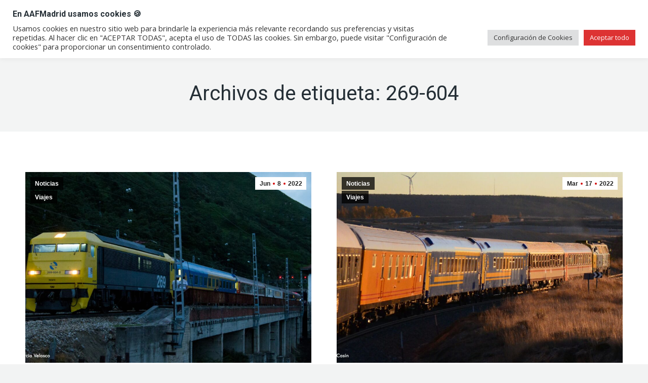

--- FILE ---
content_type: text/html; charset=UTF-8
request_url: https://www.aafmadrid.es/tag/269-604/page/2/
body_size: 25518
content:
<!DOCTYPE html>
<!--[if !(IE 6) | !(IE 7) | !(IE 8)  ]><!-->
<html lang="es" class="no-js">
<!--<![endif]-->
<head>
	<meta charset="UTF-8" />
				<meta name="viewport" content="width=device-width, initial-scale=1, maximum-scale=1, user-scalable=0"/>
			<meta name="theme-color" content="#d20404"/>	<link rel="profile" href="https://gmpg.org/xfn/11" />
	<meta name='robots' content='noindex, follow' />

	<!-- This site is optimized with the Yoast SEO plugin v26.7 - https://yoast.com/wordpress/plugins/seo/ -->
	<title>269-604 - Página 2 de 3 - AAFMadrid</title>
	<meta property="og:locale" content="es_ES" />
	<meta property="og:type" content="article" />
	<meta property="og:title" content="269-604 - Página 2 de 3 - AAFMadrid" />
	<meta property="og:url" content="https://www.aafmadrid.es/tag/269-604/" />
	<meta property="og:site_name" content="AAFMadrid" />
	<meta name="twitter:card" content="summary_large_image" />
	<script type="application/ld+json" class="yoast-schema-graph">{"@context":"https://schema.org","@graph":[{"@type":"CollectionPage","@id":"https://www.aafmadrid.es/tag/269-604/","url":"https://www.aafmadrid.es/tag/269-604/page/2/","name":"269-604 - Página 2 de 3 - AAFMadrid","isPartOf":{"@id":"https://www.aafmadrid.es/#website"},"primaryImageOfPage":{"@id":"https://www.aafmadrid.es/tag/269-604/page/2/#primaryimage"},"image":{"@id":"https://www.aafmadrid.es/tag/269-604/page/2/#primaryimage"},"thumbnailUrl":"https://www.aafmadrid.es/wp-content/uploads/2022/02/Banner_COSTA_VERDE_web.jpg","breadcrumb":{"@id":"https://www.aafmadrid.es/tag/269-604/page/2/#breadcrumb"},"inLanguage":"es"},{"@type":"ImageObject","inLanguage":"es","@id":"https://www.aafmadrid.es/tag/269-604/page/2/#primaryimage","url":"https://www.aafmadrid.es/wp-content/uploads/2022/02/Banner_COSTA_VERDE_web.jpg","contentUrl":"https://www.aafmadrid.es/wp-content/uploads/2022/02/Banner_COSTA_VERDE_web.jpg","width":2559,"height":1280},{"@type":"BreadcrumbList","@id":"https://www.aafmadrid.es/tag/269-604/page/2/#breadcrumb","itemListElement":[{"@type":"ListItem","position":1,"name":"Portada","item":"https://www.aafmadrid.es/"},{"@type":"ListItem","position":2,"name":"269-604"}]},{"@type":"WebSite","@id":"https://www.aafmadrid.es/#website","url":"https://www.aafmadrid.es/","name":"AAFMadrid","description":"Asociación de Amigos del Ferrocarril de Madrid. La Asociación de Amigos del Ferrocarril de Madrid (AAFM) es una agrupación que, desde 1946 reune a gente con un interés común: el ferrocarril.","publisher":{"@id":"https://www.aafmadrid.es/#organization"},"potentialAction":[{"@type":"SearchAction","target":{"@type":"EntryPoint","urlTemplate":"https://www.aafmadrid.es/?s={search_term_string}"},"query-input":{"@type":"PropertyValueSpecification","valueRequired":true,"valueName":"search_term_string"}}],"inLanguage":"es"},{"@type":"Organization","@id":"https://www.aafmadrid.es/#organization","name":"Asociación de Amigos del Ferrocarril de Madrid","url":"https://www.aafmadrid.es/","logo":{"@type":"ImageObject","inLanguage":"es","@id":"https://www.aafmadrid.es/#/schema/logo/image/","url":"https://www.aafmadrid.es/wp-content/uploads/2021/05/56bbc332e6995-e1621949653288.png","contentUrl":"https://www.aafmadrid.es/wp-content/uploads/2021/05/56bbc332e6995-e1621949653288.png","width":80,"height":95,"caption":"Asociación de Amigos del Ferrocarril de Madrid"},"image":{"@id":"https://www.aafmadrid.es/#/schema/logo/image/"}}]}</script>
	<!-- / Yoast SEO plugin. -->


<link rel='dns-prefetch' href='//maps.googleapis.com' />
<link rel='dns-prefetch' href='//fonts.googleapis.com' />
<link rel="alternate" type="application/rss+xml" title="AAFMadrid &raquo; Feed" href="https://www.aafmadrid.es/feed/" />
<link rel="alternate" type="application/rss+xml" title="AAFMadrid &raquo; Feed de los comentarios" href="https://www.aafmadrid.es/comments/feed/" />
<link rel="alternate" type="application/rss+xml" title="AAFMadrid &raquo; Etiqueta 269-604 del feed" href="https://www.aafmadrid.es/tag/269-604/feed/" />
<style id='wp-img-auto-sizes-contain-inline-css'>
img:is([sizes=auto i],[sizes^="auto," i]){contain-intrinsic-size:3000px 1500px}
/*# sourceURL=wp-img-auto-sizes-contain-inline-css */
</style>
<link rel='stylesheet' id='woosb-blocks-css' href='https://www.aafmadrid.es/wp-content/plugins/woo-product-bundle/assets/css/blocks.css?ver=8.4.2' media='all' />
<link rel='stylesheet' id='mec-select2-style-css' href='https://www.aafmadrid.es/wp-content/plugins/modern-events-calendar-lite/assets/packages/select2/select2.min.css?ver=6.5.6' media='all' />
<link rel='stylesheet' id='mec-font-icons-css' href='https://www.aafmadrid.es/wp-content/plugins/modern-events-calendar-lite/assets/css/iconfonts.css?ver=6.9' media='all' />
<link rel='stylesheet' id='mec-frontend-style-css' href='https://www.aafmadrid.es/wp-content/plugins/modern-events-calendar-lite/assets/css/frontend.min.css?ver=6.5.6' media='all' />
<link rel='stylesheet' id='mec-tooltip-style-css' href='https://www.aafmadrid.es/wp-content/plugins/modern-events-calendar-lite/assets/packages/tooltip/tooltip.css?ver=6.9' media='all' />
<link rel='stylesheet' id='mec-tooltip-shadow-style-css' href='https://www.aafmadrid.es/wp-content/plugins/modern-events-calendar-lite/assets/packages/tooltip/tooltipster-sideTip-shadow.min.css?ver=6.9' media='all' />
<link rel='stylesheet' id='featherlight-css' href='https://www.aafmadrid.es/wp-content/plugins/modern-events-calendar-lite/assets/packages/featherlight/featherlight.css?ver=6.9' media='all' />
<link rel='stylesheet' id='mec-google-fonts-css' href='//fonts.googleapis.com/css?family=Montserrat%3A400%2C700%7CRoboto%3A100%2C300%2C400%2C700&#038;ver=6.9' media='all' />
<link rel='stylesheet' id='mec-lity-style-css' href='https://www.aafmadrid.es/wp-content/plugins/modern-events-calendar-lite/assets/packages/lity/lity.min.css?ver=6.9' media='all' />
<link rel='stylesheet' id='mec-general-calendar-style-css' href='https://www.aafmadrid.es/wp-content/plugins/modern-events-calendar-lite/assets/css/mec-general-calendar.css?ver=6.9' media='all' />
<style id='wp-emoji-styles-inline-css'>

	img.wp-smiley, img.emoji {
		display: inline !important;
		border: none !important;
		box-shadow: none !important;
		height: 1em !important;
		width: 1em !important;
		margin: 0 0.07em !important;
		vertical-align: -0.1em !important;
		background: none !important;
		padding: 0 !important;
	}
/*# sourceURL=wp-emoji-styles-inline-css */
</style>
<style id='classic-theme-styles-inline-css'>
/*! This file is auto-generated */
.wp-block-button__link{color:#fff;background-color:#32373c;border-radius:9999px;box-shadow:none;text-decoration:none;padding:calc(.667em + 2px) calc(1.333em + 2px);font-size:1.125em}.wp-block-file__button{background:#32373c;color:#fff;text-decoration:none}
/*# sourceURL=/wp-includes/css/classic-themes.min.css */
</style>
<link rel='stylesheet' id='cookie-law-info-css' href='https://www.aafmadrid.es/wp-content/plugins/cookie-law-info/legacy/public/css/cookie-law-info-public.css?ver=3.3.9.1' media='all' />
<link rel='stylesheet' id='cookie-law-info-gdpr-css' href='https://www.aafmadrid.es/wp-content/plugins/cookie-law-info/legacy/public/css/cookie-law-info-gdpr.css?ver=3.3.9.1' media='all' />
<link rel='stylesheet' id='lightcase.css-css' href='https://www.aafmadrid.es/wp-content/plugins/paytpv-for-woocommerce/css/lightcase.css?ver=6.9' media='all' />
<link rel='stylesheet' id='paytpv.css-css' href='https://www.aafmadrid.es/wp-content/plugins/paytpv-for-woocommerce/css/paytpv.css?ver=6.9' media='all' />
<style id='woocommerce-inline-inline-css'>
.woocommerce form .form-row .required { visibility: visible; }
/*# sourceURL=woocommerce-inline-inline-css */
</style>
<link rel='stylesheet' id='wt-woocommerce-related-products-css' href='https://www.aafmadrid.es/wp-content/plugins/wt-woocommerce-related-products/public/css/custom-related-products-public.css?ver=1.7.6' media='all' />
<link rel='stylesheet' id='woo_conditional_payments_css-css' href='https://www.aafmadrid.es/wp-content/plugins/conditional-payments-for-woocommerce/frontend/css/woo-conditional-payments.css?ver=3.4.1' media='all' />
<link rel='stylesheet' id='woosb-frontend-css' href='https://www.aafmadrid.es/wp-content/plugins/woo-product-bundle/assets/css/frontend.css?ver=8.4.2' media='all' />
<link rel='stylesheet' id='the7-font-css' href='https://www.aafmadrid.es/wp-content/themes/dt-the7/fonts/icomoon-the7-font/icomoon-the7-font.min.css?ver=14.0.2.1' media='all' />
<link rel='stylesheet' id='the7-awesome-fonts-css' href='https://www.aafmadrid.es/wp-content/themes/dt-the7/fonts/FontAwesome/css/all.min.css?ver=14.0.2.1' media='all' />
<link rel='stylesheet' id='the7-icomoon-fontawesome-16x16-css' href='https://www.aafmadrid.es/wp-content/uploads/smile_fonts/icomoon-fontawesome-16x16/icomoon-fontawesome-16x16.css?ver=6.9' media='all' />
<link rel='stylesheet' id='dflip-style-css' href='https://www.aafmadrid.es/wp-content/plugins/3d-flipbook-dflip-lite/assets/css/dflip.min.css?ver=2.4.20' media='all' />
<link rel='stylesheet' id='dt-web-fonts-css' href='https://fonts.googleapis.com/css?family=Roboto:300,400,500,600,700%7COpen+Sans:400,600,700%7CRoboto+Condensed:400,600,700' media='all' />
<link rel='stylesheet' id='dt-main-css' href='https://www.aafmadrid.es/wp-content/themes/dt-the7/css/main.min.css?ver=14.0.2.1' media='all' />
<style id='dt-main-inline-css'>
body #load {
  display: block;
  height: 100%;
  overflow: hidden;
  position: fixed;
  width: 100%;
  z-index: 9901;
  opacity: 1;
  visibility: visible;
  transition: all .35s ease-out;
}
.load-wrap {
  width: 100%;
  height: 100%;
  background-position: center center;
  background-repeat: no-repeat;
  text-align: center;
  display: -ms-flexbox;
  display: -ms-flex;
  display: flex;
  -ms-align-items: center;
  -ms-flex-align: center;
  align-items: center;
  -ms-flex-flow: column wrap;
  flex-flow: column wrap;
  -ms-flex-pack: center;
  -ms-justify-content: center;
  justify-content: center;
}
.load-wrap > svg {
  position: absolute;
  top: 50%;
  left: 50%;
  transform: translate(-50%,-50%);
}
#load {
  background: var(--the7-elementor-beautiful-loading-bg,#ffffff);
  --the7-beautiful-spinner-color2: var(--the7-beautiful-spinner-color,#d20404);
}

/*# sourceURL=dt-main-inline-css */
</style>
<link rel='stylesheet' id='the7-custom-scrollbar-css' href='https://www.aafmadrid.es/wp-content/themes/dt-the7/lib/custom-scrollbar/custom-scrollbar.min.css?ver=14.0.2.1' media='all' />
<link rel='stylesheet' id='the7-wpbakery-css' href='https://www.aafmadrid.es/wp-content/themes/dt-the7/css/wpbakery.min.css?ver=14.0.2.1' media='all' />
<link rel='stylesheet' id='the7-css-vars-css' href='https://www.aafmadrid.es/wp-content/uploads/the7-css/css-vars.css?ver=f470e83b7c99' media='all' />
<link rel='stylesheet' id='dt-custom-css' href='https://www.aafmadrid.es/wp-content/uploads/the7-css/custom.css?ver=f470e83b7c99' media='all' />
<link rel='stylesheet' id='wc-dt-custom-css' href='https://www.aafmadrid.es/wp-content/uploads/the7-css/compatibility/wc-dt-custom.css?ver=f470e83b7c99' media='all' />
<link rel='stylesheet' id='dt-media-css' href='https://www.aafmadrid.es/wp-content/uploads/the7-css/media.css?ver=f470e83b7c99' media='all' />
<link rel='stylesheet' id='the7-mega-menu-css' href='https://www.aafmadrid.es/wp-content/uploads/the7-css/mega-menu.css?ver=f470e83b7c99' media='all' />
<link rel='stylesheet' id='the7-elements-css' href='https://www.aafmadrid.es/wp-content/uploads/the7-css/post-type-dynamic.css?ver=f470e83b7c99' media='all' />
<link rel='stylesheet' id='style-css' href='https://www.aafmadrid.es/wp-content/themes/dt-the7/style.css?ver=14.0.2.1' media='all' />
<link rel='stylesheet' id='ultimate-vc-addons-style-min-css' href='https://www.aafmadrid.es/wp-content/plugins/Ultimate_VC_Addons/assets/min-css/ultimate.min.css?ver=3.21.2' media='all' />
<link rel='stylesheet' id='ultimate-vc-addons-icons-css' href='https://www.aafmadrid.es/wp-content/plugins/Ultimate_VC_Addons/assets/css/icons.css?ver=3.21.2' media='all' />
<link rel='stylesheet' id='ultimate-vc-addons-vidcons-css' href='https://www.aafmadrid.es/wp-content/plugins/Ultimate_VC_Addons/assets/fonts/vidcons.css?ver=3.21.2' media='all' />
<link rel='stylesheet' id='ultimate-vc-addons-selected-google-fonts-style-css' href='https://fonts.googleapis.com/css?family=Roboto:&#038;subset=vietnamese,greek,latin-ext,cyrillic-ext,latin,cyrillic,greek-ext' media='all' />
<link rel='stylesheet' id='woopq-frontend-css' href='https://www.aafmadrid.es/wp-content/plugins/wpc-product-quantity/assets/css/frontend.css?ver=5.1.5' media='all' />
<script id="jquery-core-js-extra">
var SDT_DATA = {"ajaxurl":"https://www.aafmadrid.es/wp-admin/admin-ajax.php","siteUrl":"https://www.aafmadrid.es/","pluginsUrl":"https://www.aafmadrid.es/wp-content/plugins","isAdmin":""};
//# sourceURL=jquery-core-js-extra
</script>
<script src="https://www.aafmadrid.es/wp-includes/js/jquery/jquery.min.js?ver=3.7.1" id="jquery-core-js"></script>
<script src="https://www.aafmadrid.es/wp-includes/js/jquery/jquery-migrate.min.js?ver=3.4.1" id="jquery-migrate-js"></script>
<script src="https://www.aafmadrid.es/wp-includes/js/jquery/ui/core.min.js?ver=1.13.3" id="jquery-ui-core-js"></script>
<script src="https://www.aafmadrid.es/wp-content/plugins/modern-events-calendar-lite/assets/js/mec-general-calendar.js?ver=6.5.6" id="mec-general-calendar-script-js"></script>
<script id="mec-frontend-script-js-extra">
var mecdata = {"day":"d\u00eda","days":"d\u00edas","hour":"hora","hours":"horas","minute":"minuto","minutes":"minutos","second":"segundo","seconds":"segundos","elementor_edit_mode":"no","recapcha_key":"","ajax_url":"https://www.aafmadrid.es/wp-admin/admin-ajax.php","fes_nonce":"2b75a3f8b8","current_year":"2026","current_month":"01","datepicker_format":"dd-mm-yy&d-m-Y"};
//# sourceURL=mec-frontend-script-js-extra
</script>
<script src="https://www.aafmadrid.es/wp-content/plugins/modern-events-calendar-lite/assets/js/frontend.js?ver=6.5.6" id="mec-frontend-script-js"></script>
<script src="https://www.aafmadrid.es/wp-content/plugins/modern-events-calendar-lite/assets/js/events.js?ver=6.5.6" id="mec-events-script-js"></script>
<script id="cookie-law-info-js-extra">
var Cli_Data = {"nn_cookie_ids":[],"cookielist":[],"non_necessary_cookies":{"analitica":["_ga"],"tecnicas":["PHPSESSID"]},"ccpaEnabled":"","ccpaRegionBased":"","ccpaBarEnabled":"1","strictlyEnabled":["necessary","obligatoire"],"ccpaType":"gdpr","js_blocking":"1","custom_integration":"","triggerDomRefresh":"","secure_cookies":""};
var cli_cookiebar_settings = {"animate_speed_hide":"500","animate_speed_show":"500","background":"#FFF","border":"#b1a6a6c2","border_on":"","button_1_button_colour":"#dd3333","button_1_button_hover":"#b12929","button_1_link_colour":"#fff","button_1_as_button":"1","button_1_new_win":"","button_2_button_colour":"#333","button_2_button_hover":"#292929","button_2_link_colour":"#444","button_2_as_button":"","button_2_hidebar":"","button_3_button_colour":"#dedfe0","button_3_button_hover":"#b2b2b3","button_3_link_colour":"#333333","button_3_as_button":"1","button_3_new_win":"","button_4_button_colour":"#dedfe0","button_4_button_hover":"#b2b2b3","button_4_link_colour":"#333333","button_4_as_button":"1","button_7_button_colour":"#dd3333","button_7_button_hover":"#b12929","button_7_link_colour":"#fff","button_7_as_button":"1","button_7_new_win":"","font_family":"inherit","header_fix":"1","notify_animate_hide":"1","notify_animate_show":"","notify_div_id":"#cookie-law-info-bar","notify_position_horizontal":"right","notify_position_vertical":"top","scroll_close":"","scroll_close_reload":"","accept_close_reload":"1","reject_close_reload":"1","showagain_tab":"","showagain_background":"#fff","showagain_border":"#000","showagain_div_id":"#cookie-law-info-again","showagain_x_position":"100px","text":"#333333","show_once_yn":"","show_once":"10000","logging_on":"","as_popup":"","popup_overlay":"1","bar_heading_text":"En AAFMadrid usamos cookies \ud83c\udf6a","cookie_bar_as":"banner","popup_showagain_position":"bottom-right","widget_position":"left"};
var log_object = {"ajax_url":"https://www.aafmadrid.es/wp-admin/admin-ajax.php"};
//# sourceURL=cookie-law-info-js-extra
</script>
<script src="https://www.aafmadrid.es/wp-content/plugins/cookie-law-info/legacy/public/js/cookie-law-info-public.js?ver=3.3.9.1" id="cookie-law-info-js"></script>
<script src="https://www.aafmadrid.es/wp-content/plugins/paytpv-for-woocommerce/js/paytpv.js?ver=5.42" id="paytpv.js-js"></script>
<script src="https://www.aafmadrid.es/wp-content/plugins/paytpv-for-woocommerce/js/lightcase.js?ver=5.42" id="lightcase.js-js"></script>
<script src="https://www.aafmadrid.es/wp-content/plugins/woocommerce/assets/js/jquery-blockui/jquery.blockUI.min.js?ver=2.7.0-wc.10.4.3" id="wc-jquery-blockui-js" data-wp-strategy="defer"></script>
<script id="wc-add-to-cart-js-extra">
var wc_add_to_cart_params = {"ajax_url":"/wp-admin/admin-ajax.php","wc_ajax_url":"/?wc-ajax=%%endpoint%%","i18n_view_cart":"Ver Carrito","cart_url":"https://www.aafmadrid.es/carrito/","is_cart":"","cart_redirect_after_add":"no"};
//# sourceURL=wc-add-to-cart-js-extra
</script>
<script src="https://www.aafmadrid.es/wp-content/plugins/woocommerce/assets/js/frontend/add-to-cart.min.js?ver=10.4.3" id="wc-add-to-cart-js" data-wp-strategy="defer"></script>
<script src="https://www.aafmadrid.es/wp-content/plugins/woocommerce/assets/js/js-cookie/js.cookie.min.js?ver=2.1.4-wc.10.4.3" id="wc-js-cookie-js" defer data-wp-strategy="defer"></script>
<script id="woocommerce-js-extra">
var woocommerce_params = {"ajax_url":"/wp-admin/admin-ajax.php","wc_ajax_url":"/?wc-ajax=%%endpoint%%","i18n_password_show":"Mostrar contrase\u00f1a","i18n_password_hide":"Ocultar contrase\u00f1a"};
//# sourceURL=woocommerce-js-extra
</script>
<script src="https://www.aafmadrid.es/wp-content/plugins/woocommerce/assets/js/frontend/woocommerce.min.js?ver=10.4.3" id="woocommerce-js" defer data-wp-strategy="defer"></script>
<script src="https://www.aafmadrid.es/wp-content/plugins/wt-woocommerce-related-products/public/js/custom-related-products-public.js?ver=1.7.6" id="wt-woocommerce-related-products-js"></script>
<script id="woo-conditional-payments-js-js-extra">
var conditional_payments_settings = {"name_address_fields":[],"disable_payment_method_trigger":""};
//# sourceURL=woo-conditional-payments-js-js-extra
</script>
<script src="https://www.aafmadrid.es/wp-content/plugins/conditional-payments-for-woocommerce/frontend/js/woo-conditional-payments.js?ver=3.4.1" id="woo-conditional-payments-js-js"></script>
<script src="https://www.aafmadrid.es/wp-content/plugins/js_composer/assets/js/vendors/woocommerce-add-to-cart.js?ver=8.7.2" id="vc_woocommerce-add-to-cart-js-js"></script>
<script id="dt-above-fold-js-extra">
var dtLocal = {"themeUrl":"https://www.aafmadrid.es/wp-content/themes/dt-the7","passText":"Para ver esta publicaci\u00f3n protegida, introduce la contrase\u00f1a debajo:","moreButtonText":{"loading":"Cargando...","loadMore":"Cargar m\u00e1s"},"postID":"4795","ajaxurl":"https://www.aafmadrid.es/wp-admin/admin-ajax.php","REST":{"baseUrl":"https://www.aafmadrid.es/wp-json/the7/v1","endpoints":{"sendMail":"/send-mail"}},"contactMessages":{"required":"Uno o m\u00e1s campos tienen un error. Por favor revise los campos e intenta de nuevo.","terms":"Please accept the privacy policy.","fillTheCaptchaError":"Rellene el captcha"},"captchaSiteKey":"6LeIxbwcAAAAAMuUEWGabvGUBhTeSYjeVheLiVQV","ajaxNonce":"9974366421","pageData":{"type":"archive","template":"archive","layout":"masonry"},"themeSettings":{"smoothScroll":"on","lazyLoading":false,"desktopHeader":{"height":110},"ToggleCaptionEnabled":"disabled","ToggleCaption":"Navigation","floatingHeader":{"showAfter":120,"showMenu":true,"height":70,"logo":{"showLogo":true,"html":"\u003Cimg class=\" preload-me\" src=\"https://www.aafmadrid.es/wp-content/uploads/2021/05/logo-movil-56bbc332e6995.png\" srcset=\"https://www.aafmadrid.es/wp-content/uploads/2021/05/logo-movil-56bbc332e6995.png 50w\" width=\"50\" height=\"60\"   sizes=\"50px\" alt=\"AAFMadrid\" /\u003E","url":"https://www.aafmadrid.es/"}},"topLine":{"floatingTopLine":{"logo":{"showLogo":false,"html":""}}},"mobileHeader":{"firstSwitchPoint":992,"secondSwitchPoint":400,"firstSwitchPointHeight":64,"secondSwitchPointHeight":64,"mobileToggleCaptionEnabled":"disabled","mobileToggleCaption":"Men\u00fa"},"stickyMobileHeaderFirstSwitch":{"logo":{"html":"\u003Cimg class=\" preload-me\" src=\"https://www.aafmadrid.es/wp-content/uploads/2021/05/logo-movil-56bbc332e6995.png\" srcset=\"https://www.aafmadrid.es/wp-content/uploads/2021/05/logo-movil-56bbc332e6995.png 50w\" width=\"50\" height=\"60\"   sizes=\"50px\" alt=\"AAFMadrid\" /\u003E"}},"stickyMobileHeaderSecondSwitch":{"logo":{"html":"\u003Cimg class=\" preload-me\" src=\"https://www.aafmadrid.es/wp-content/uploads/2021/05/logo-movil-56bbc332e6995.png\" srcset=\"https://www.aafmadrid.es/wp-content/uploads/2021/05/logo-movil-56bbc332e6995.png 50w\" width=\"50\" height=\"60\"   sizes=\"50px\" alt=\"AAFMadrid\" /\u003E"}},"sidebar":{"switchPoint":900},"boxedWidth":"1280px"},"VCMobileScreenWidth":"778","wcCartFragmentHash":"4e7e3b63077a6313599403a1927fc142"};
var dtShare = {"shareButtonText":{"facebook":"Compartir en Facebook","twitter":"Share on X","pinterest":"Tweet","linkedin":"Compartir en Linkedin","whatsapp":"Compartir en Whatsapp"},"overlayOpacity":"85"};
//# sourceURL=dt-above-fold-js-extra
</script>
<script src="https://www.aafmadrid.es/wp-content/themes/dt-the7/js/above-the-fold.min.js?ver=14.0.2.1" id="dt-above-fold-js"></script>
<script src="https://www.aafmadrid.es/wp-content/themes/dt-the7/js/compatibility/woocommerce/woocommerce.min.js?ver=14.0.2.1" id="dt-woocommerce-js"></script>
<script src="https://www.aafmadrid.es/wp-content/plugins/Ultimate_VC_Addons/assets/min-js/modernizr-custom.min.js?ver=3.21.2" id="ultimate-vc-addons-modernizr-js"></script>
<script src="https://www.aafmadrid.es/wp-content/plugins/Ultimate_VC_Addons/assets/min-js/jquery-ui.min.js?ver=3.21.2" id="jquery_ui-js"></script>
<script src="https://maps.googleapis.com/maps/api/js" id="ultimate-vc-addons-googleapis-js"></script>
<script src="https://www.aafmadrid.es/wp-includes/js/jquery/ui/mouse.min.js?ver=1.13.3" id="jquery-ui-mouse-js"></script>
<script src="https://www.aafmadrid.es/wp-includes/js/jquery/ui/slider.min.js?ver=1.13.3" id="jquery-ui-slider-js"></script>
<script src="https://www.aafmadrid.es/wp-content/plugins/Ultimate_VC_Addons/assets/min-js/jquery-ui-labeledslider.min.js?ver=3.21.2" id="ultimate-vc-addons_range_tick-js"></script>
<script src="https://www.aafmadrid.es/wp-content/plugins/Ultimate_VC_Addons/assets/min-js/ultimate.min.js?ver=3.21.2" id="ultimate-vc-addons-script-js"></script>
<script src="https://www.aafmadrid.es/wp-content/plugins/Ultimate_VC_Addons/assets/min-js/modal-all.min.js?ver=3.21.2" id="ultimate-vc-addons-modal-all-js"></script>
<script src="https://www.aafmadrid.es/wp-content/plugins/Ultimate_VC_Addons/assets/min-js/jparallax.min.js?ver=3.21.2" id="ultimate-vc-addons-jquery.shake-js"></script>
<script src="https://www.aafmadrid.es/wp-content/plugins/Ultimate_VC_Addons/assets/min-js/vhparallax.min.js?ver=3.21.2" id="ultimate-vc-addons-jquery.vhparallax-js"></script>
<script src="https://www.aafmadrid.es/wp-content/plugins/Ultimate_VC_Addons/assets/min-js/ultimate_bg.min.js?ver=3.21.2" id="ultimate-vc-addons-row-bg-js"></script>
<script src="https://www.aafmadrid.es/wp-content/plugins/Ultimate_VC_Addons/assets/min-js/mb-YTPlayer.min.js?ver=3.21.2" id="ultimate-vc-addons-jquery.ytplayer-js"></script>
<script></script><link rel="https://api.w.org/" href="https://www.aafmadrid.es/wp-json/" /><link rel="alternate" title="JSON" type="application/json" href="https://www.aafmadrid.es/wp-json/wp/v2/tags/113" /><link rel="EditURI" type="application/rsd+xml" title="RSD" href="https://www.aafmadrid.es/xmlrpc.php?rsd" />
<meta name="generator" content="WordPress 6.9" />
<meta name="generator" content="WooCommerce 10.4.3" />
	<noscript><style>.woocommerce-product-gallery{ opacity: 1 !important; }</style></noscript>
	<meta name="generator" content="Powered by WPBakery Page Builder - drag and drop page builder for WordPress."/>
<meta name="generator" content="Powered by Slider Revolution 6.7.38 - responsive, Mobile-Friendly Slider Plugin for WordPress with comfortable drag and drop interface." />
<script type="text/javascript" id="the7-loader-script">
document.addEventListener("DOMContentLoaded", function(event) {
	var load = document.getElementById("load");
	if(!load.classList.contains('loader-removed')){
		var removeLoading = setTimeout(function() {
			load.className += " loader-removed";
		}, 300);
	}
});
</script>
		<link rel="icon" href="https://www.aafmadrid.es/wp-content/uploads/2021/09/80px-logo-aafmadrid.png" type="image/png" sizes="16x16"/><link rel="icon" href="https://www.aafmadrid.es/wp-content/uploads/2021/09/80px-logo-aafmadrid.png" type="image/png" sizes="32x32"/><link rel="apple-touch-icon" href="https://www.aafmadrid.es/wp-content/uploads/2021/09/80px-logo-aafmadrid.png"><link rel="apple-touch-icon" sizes="76x76" href="https://www.aafmadrid.es/wp-content/uploads/2021/09/80px-logo-aafmadrid.png"><link rel="apple-touch-icon" sizes="120x120" href="https://www.aafmadrid.es/wp-content/uploads/2021/09/80px-logo-aafmadrid.png"><link rel="apple-touch-icon" sizes="152x152" href="https://www.aafmadrid.es/wp-content/uploads/2021/08/aafmadrid.png"><script>function setREVStartSize(e){
			//window.requestAnimationFrame(function() {
				window.RSIW = window.RSIW===undefined ? window.innerWidth : window.RSIW;
				window.RSIH = window.RSIH===undefined ? window.innerHeight : window.RSIH;
				try {
					var pw = document.getElementById(e.c).parentNode.offsetWidth,
						newh;
					pw = pw===0 || isNaN(pw) || (e.l=="fullwidth" || e.layout=="fullwidth") ? window.RSIW : pw;
					e.tabw = e.tabw===undefined ? 0 : parseInt(e.tabw);
					e.thumbw = e.thumbw===undefined ? 0 : parseInt(e.thumbw);
					e.tabh = e.tabh===undefined ? 0 : parseInt(e.tabh);
					e.thumbh = e.thumbh===undefined ? 0 : parseInt(e.thumbh);
					e.tabhide = e.tabhide===undefined ? 0 : parseInt(e.tabhide);
					e.thumbhide = e.thumbhide===undefined ? 0 : parseInt(e.thumbhide);
					e.mh = e.mh===undefined || e.mh=="" || e.mh==="auto" ? 0 : parseInt(e.mh,0);
					if(e.layout==="fullscreen" || e.l==="fullscreen")
						newh = Math.max(e.mh,window.RSIH);
					else{
						e.gw = Array.isArray(e.gw) ? e.gw : [e.gw];
						for (var i in e.rl) if (e.gw[i]===undefined || e.gw[i]===0) e.gw[i] = e.gw[i-1];
						e.gh = e.el===undefined || e.el==="" || (Array.isArray(e.el) && e.el.length==0)? e.gh : e.el;
						e.gh = Array.isArray(e.gh) ? e.gh : [e.gh];
						for (var i in e.rl) if (e.gh[i]===undefined || e.gh[i]===0) e.gh[i] = e.gh[i-1];
											
						var nl = new Array(e.rl.length),
							ix = 0,
							sl;
						e.tabw = e.tabhide>=pw ? 0 : e.tabw;
						e.thumbw = e.thumbhide>=pw ? 0 : e.thumbw;
						e.tabh = e.tabhide>=pw ? 0 : e.tabh;
						e.thumbh = e.thumbhide>=pw ? 0 : e.thumbh;
						for (var i in e.rl) nl[i] = e.rl[i]<window.RSIW ? 0 : e.rl[i];
						sl = nl[0];
						for (var i in nl) if (sl>nl[i] && nl[i]>0) { sl = nl[i]; ix=i;}
						var m = pw>(e.gw[ix]+e.tabw+e.thumbw) ? 1 : (pw-(e.tabw+e.thumbw)) / (e.gw[ix]);
						newh =  (e.gh[ix] * m) + (e.tabh + e.thumbh);
					}
					var el = document.getElementById(e.c);
					if (el!==null && el) el.style.height = newh+"px";
					el = document.getElementById(e.c+"_wrapper");
					if (el!==null && el) {
						el.style.height = newh+"px";
						el.style.display = "block";
					}
				} catch(e){
					console.log("Failure at Presize of Slider:" + e)
				}
			//});
		  };</script>
<noscript><style> .wpb_animate_when_almost_visible { opacity: 1; }</style></noscript><style type="text/css">.mec-wrap, .mec-wrap div:not([class^="elementor-"]), .lity-container, .mec-wrap h1, .mec-wrap h2, .mec-wrap h3, .mec-wrap h4, .mec-wrap h5, .mec-wrap h6, .entry-content .mec-wrap h1, .entry-content .mec-wrap h2, .entry-content .mec-wrap h3, .entry-content .mec-wrap h4, .entry-content .mec-wrap h5, .entry-content .mec-wrap h6, .mec-wrap .mec-totalcal-box input[type="submit"], .mec-wrap .mec-totalcal-box .mec-totalcal-view span, .mec-agenda-event-title a, .lity-content .mec-events-meta-group-booking select, .lity-content .mec-book-ticket-variation h5, .lity-content .mec-events-meta-group-booking input[type="number"], .lity-content .mec-events-meta-group-booking input[type="text"], .lity-content .mec-events-meta-group-booking input[type="email"],.mec-organizer-item a, .mec-single-event .mec-events-meta-group-booking ul.mec-book-tickets-container li.mec-book-ticket-container label { font-family: "Montserrat", -apple-system, BlinkMacSystemFont, "Segoe UI", Roboto, sans-serif;}.mec-event-content p, .mec-search-bar-result .mec-event-detail{ font-family: Roboto, sans-serif;} .mec-wrap .mec-totalcal-box input, .mec-wrap .mec-totalcal-box select, .mec-checkboxes-search .mec-searchbar-category-wrap, .mec-wrap .mec-totalcal-box .mec-totalcal-view span { font-family: "Roboto", Helvetica, Arial, sans-serif; }.mec-event-grid-modern .event-grid-modern-head .mec-event-day, .mec-event-list-minimal .mec-time-details, .mec-event-list-minimal .mec-event-detail, .mec-event-list-modern .mec-event-detail, .mec-event-grid-minimal .mec-time-details, .mec-event-grid-minimal .mec-event-detail, .mec-event-grid-simple .mec-event-detail, .mec-event-cover-modern .mec-event-place, .mec-event-cover-clean .mec-event-place, .mec-calendar .mec-event-article .mec-localtime-details div, .mec-calendar .mec-event-article .mec-event-detail, .mec-calendar.mec-calendar-daily .mec-calendar-d-top h2, .mec-calendar.mec-calendar-daily .mec-calendar-d-top h3, .mec-toggle-item-col .mec-event-day, .mec-weather-summary-temp { font-family: "Roboto", sans-serif; } .mec-fes-form, .mec-fes-list, .mec-fes-form input, .mec-event-date .mec-tooltip .box, .mec-event-status .mec-tooltip .box, .ui-datepicker.ui-widget, .mec-fes-form button[type="submit"].mec-fes-sub-button, .mec-wrap .mec-timeline-events-container p, .mec-wrap .mec-timeline-events-container h4, .mec-wrap .mec-timeline-events-container div, .mec-wrap .mec-timeline-events-container a, .mec-wrap .mec-timeline-events-container span { font-family: -apple-system, BlinkMacSystemFont, "Segoe UI", Roboto, sans-serif !important; }.mec-event-grid-minimal .mec-modal-booking-button:hover, .mec-events-timeline-wrap .mec-organizer-item a, .mec-events-timeline-wrap .mec-organizer-item:after, .mec-events-timeline-wrap .mec-shortcode-organizers i, .mec-timeline-event .mec-modal-booking-button, .mec-wrap .mec-map-lightbox-wp.mec-event-list-classic .mec-event-date, .mec-timetable-t2-col .mec-modal-booking-button:hover, .mec-event-container-classic .mec-modal-booking-button:hover, .mec-calendar-events-side .mec-modal-booking-button:hover, .mec-event-grid-yearly  .mec-modal-booking-button, .mec-events-agenda .mec-modal-booking-button, .mec-event-grid-simple .mec-modal-booking-button, .mec-event-list-minimal  .mec-modal-booking-button:hover, .mec-timeline-month-divider,  .mec-wrap.colorskin-custom .mec-totalcal-box .mec-totalcal-view span:hover,.mec-wrap.colorskin-custom .mec-calendar.mec-event-calendar-classic .mec-selected-day,.mec-wrap.colorskin-custom .mec-color, .mec-wrap.colorskin-custom .mec-event-sharing-wrap .mec-event-sharing > li:hover a, .mec-wrap.colorskin-custom .mec-color-hover:hover, .mec-wrap.colorskin-custom .mec-color-before *:before ,.mec-wrap.colorskin-custom .mec-widget .mec-event-grid-classic.owl-carousel .owl-nav i,.mec-wrap.colorskin-custom .mec-event-list-classic a.magicmore:hover,.mec-wrap.colorskin-custom .mec-event-grid-simple:hover .mec-event-title,.mec-wrap.colorskin-custom .mec-single-event .mec-event-meta dd.mec-events-event-categories:before,.mec-wrap.colorskin-custom .mec-single-event-date:before,.mec-wrap.colorskin-custom .mec-single-event-time:before,.mec-wrap.colorskin-custom .mec-events-meta-group.mec-events-meta-group-venue:before,.mec-wrap.colorskin-custom .mec-calendar .mec-calendar-side .mec-previous-month i,.mec-wrap.colorskin-custom .mec-calendar .mec-calendar-side .mec-next-month:hover,.mec-wrap.colorskin-custom .mec-calendar .mec-calendar-side .mec-previous-month:hover,.mec-wrap.colorskin-custom .mec-calendar .mec-calendar-side .mec-next-month:hover,.mec-wrap.colorskin-custom .mec-calendar.mec-event-calendar-classic dt.mec-selected-day:hover,.mec-wrap.colorskin-custom .mec-infowindow-wp h5 a:hover, .colorskin-custom .mec-events-meta-group-countdown .mec-end-counts h3,.mec-calendar .mec-calendar-side .mec-next-month i,.mec-wrap .mec-totalcal-box i,.mec-calendar .mec-event-article .mec-event-title a:hover,.mec-attendees-list-details .mec-attendee-profile-link a:hover,.mec-wrap.colorskin-custom .mec-next-event-details li i, .mec-next-event-details i:before, .mec-marker-infowindow-wp .mec-marker-infowindow-count, .mec-next-event-details a,.mec-wrap.colorskin-custom .mec-events-masonry-cats a.mec-masonry-cat-selected,.lity .mec-color,.lity .mec-color-before :before,.lity .mec-color-hover:hover,.lity .mec-wrap .mec-color,.lity .mec-wrap .mec-color-before :before,.lity .mec-wrap .mec-color-hover:hover,.leaflet-popup-content .mec-color,.leaflet-popup-content .mec-color-before :before,.leaflet-popup-content .mec-color-hover:hover,.leaflet-popup-content .mec-wrap .mec-color,.leaflet-popup-content .mec-wrap .mec-color-before :before,.leaflet-popup-content .mec-wrap .mec-color-hover:hover, .mec-calendar.mec-calendar-daily .mec-calendar-d-table .mec-daily-view-day.mec-daily-view-day-active.mec-color, .mec-map-boxshow div .mec-map-view-event-detail.mec-event-detail i,.mec-map-boxshow div .mec-map-view-event-detail.mec-event-detail:hover,.mec-map-boxshow .mec-color,.mec-map-boxshow .mec-color-before :before,.mec-map-boxshow .mec-color-hover:hover,.mec-map-boxshow .mec-wrap .mec-color,.mec-map-boxshow .mec-wrap .mec-color-before :before,.mec-map-boxshow .mec-wrap .mec-color-hover:hover, .mec-choosen-time-message, .mec-booking-calendar-month-navigation .mec-next-month:hover, .mec-booking-calendar-month-navigation .mec-previous-month:hover, .mec-yearly-view-wrap .mec-agenda-event-title a:hover, .mec-yearly-view-wrap .mec-yearly-title-sec .mec-next-year i, .mec-yearly-view-wrap .mec-yearly-title-sec .mec-previous-year i, .mec-yearly-view-wrap .mec-yearly-title-sec .mec-next-year:hover, .mec-yearly-view-wrap .mec-yearly-title-sec .mec-previous-year:hover, .mec-av-spot .mec-av-spot-head .mec-av-spot-box span, .mec-wrap.colorskin-custom .mec-calendar .mec-calendar-side .mec-previous-month:hover .mec-load-month-link, .mec-wrap.colorskin-custom .mec-calendar .mec-calendar-side .mec-next-month:hover .mec-load-month-link, .mec-yearly-view-wrap .mec-yearly-title-sec .mec-previous-year:hover .mec-load-month-link, .mec-yearly-view-wrap .mec-yearly-title-sec .mec-next-year:hover .mec-load-month-link, .mec-skin-list-events-container .mec-data-fields-tooltip .mec-data-fields-tooltip-box ul .mec-event-data-field-item a, .mec-booking-shortcode .mec-event-ticket-name, .mec-booking-shortcode .mec-event-ticket-price, .mec-booking-shortcode .mec-ticket-variation-name, .mec-booking-shortcode .mec-ticket-variation-price, .mec-booking-shortcode label, .mec-booking-shortcode .nice-select, .mec-booking-shortcode input, .mec-booking-shortcode span.mec-book-price-detail-description, .mec-booking-shortcode .mec-ticket-name, .mec-booking-shortcode label.wn-checkbox-label, .mec-wrap.mec-cart table tr td a {color: #d20404}.mec-skin-carousel-container .mec-event-footer-carousel-type3 .mec-modal-booking-button:hover, .mec-wrap.colorskin-custom .mec-event-sharing .mec-event-share:hover .event-sharing-icon,.mec-wrap.colorskin-custom .mec-event-grid-clean .mec-event-date,.mec-wrap.colorskin-custom .mec-event-list-modern .mec-event-sharing > li:hover a i,.mec-wrap.colorskin-custom .mec-event-list-modern .mec-event-sharing .mec-event-share:hover .mec-event-sharing-icon,.mec-wrap.colorskin-custom .mec-event-list-modern .mec-event-sharing li:hover a i,.mec-wrap.colorskin-custom .mec-calendar:not(.mec-event-calendar-classic) .mec-selected-day,.mec-wrap.colorskin-custom .mec-calendar .mec-selected-day:hover,.mec-wrap.colorskin-custom .mec-calendar .mec-calendar-row  dt.mec-has-event:hover,.mec-wrap.colorskin-custom .mec-calendar .mec-has-event:after, .mec-wrap.colorskin-custom .mec-bg-color, .mec-wrap.colorskin-custom .mec-bg-color-hover:hover, .colorskin-custom .mec-event-sharing-wrap:hover > li, .mec-wrap.colorskin-custom .mec-totalcal-box .mec-totalcal-view span.mec-totalcalview-selected,.mec-wrap .flip-clock-wrapper ul li a div div.inn,.mec-wrap .mec-totalcal-box .mec-totalcal-view span.mec-totalcalview-selected,.event-carousel-type1-head .mec-event-date-carousel,.mec-event-countdown-style3 .mec-event-date,#wrap .mec-wrap article.mec-event-countdown-style1,.mec-event-countdown-style1 .mec-event-countdown-part3 a.mec-event-button,.mec-wrap .mec-event-countdown-style2,.mec-map-get-direction-btn-cnt input[type="submit"],.mec-booking button,span.mec-marker-wrap,.mec-wrap.colorskin-custom .mec-timeline-events-container .mec-timeline-event-date:before, .mec-has-event-for-booking.mec-active .mec-calendar-novel-selected-day, .mec-booking-tooltip.multiple-time .mec-booking-calendar-date.mec-active, .mec-booking-tooltip.multiple-time .mec-booking-calendar-date:hover, .mec-ongoing-normal-label, .mec-calendar .mec-has-event:after, .mec-event-list-modern .mec-event-sharing li:hover .telegram{background-color: #d20404;}.mec-booking-tooltip.multiple-time .mec-booking-calendar-date:hover, .mec-calendar-day.mec-active .mec-booking-tooltip.multiple-time .mec-booking-calendar-date.mec-active{ background-color: #d20404;}.mec-skin-carousel-container .mec-event-footer-carousel-type3 .mec-modal-booking-button:hover, .mec-timeline-month-divider, .mec-wrap.colorskin-custom .mec-single-event .mec-speakers-details ul li .mec-speaker-avatar a:hover img,.mec-wrap.colorskin-custom .mec-event-list-modern .mec-event-sharing > li:hover a i,.mec-wrap.colorskin-custom .mec-event-list-modern .mec-event-sharing .mec-event-share:hover .mec-event-sharing-icon,.mec-wrap.colorskin-custom .mec-event-list-standard .mec-month-divider span:before,.mec-wrap.colorskin-custom .mec-single-event .mec-social-single:before,.mec-wrap.colorskin-custom .mec-single-event .mec-frontbox-title:before,.mec-wrap.colorskin-custom .mec-calendar .mec-calendar-events-side .mec-table-side-day, .mec-wrap.colorskin-custom .mec-border-color, .mec-wrap.colorskin-custom .mec-border-color-hover:hover, .colorskin-custom .mec-single-event .mec-frontbox-title:before, .colorskin-custom .mec-single-event .mec-wrap-checkout h4:before, .colorskin-custom .mec-single-event .mec-events-meta-group-booking form > h4:before, .mec-wrap.colorskin-custom .mec-totalcal-box .mec-totalcal-view span.mec-totalcalview-selected,.mec-wrap .mec-totalcal-box .mec-totalcal-view span.mec-totalcalview-selected,.event-carousel-type1-head .mec-event-date-carousel:after,.mec-wrap.colorskin-custom .mec-events-masonry-cats a.mec-masonry-cat-selected, .mec-marker-infowindow-wp .mec-marker-infowindow-count, .mec-wrap.colorskin-custom .mec-events-masonry-cats a:hover, .mec-has-event-for-booking .mec-calendar-novel-selected-day, .mec-booking-tooltip.multiple-time .mec-booking-calendar-date.mec-active, .mec-booking-tooltip.multiple-time .mec-booking-calendar-date:hover, .mec-virtual-event-history h3:before, .mec-booking-tooltip.multiple-time .mec-booking-calendar-date:hover, .mec-calendar-day.mec-active .mec-booking-tooltip.multiple-time .mec-booking-calendar-date.mec-active, .mec-rsvp-form-box form > h4:before, .mec-wrap .mec-box-title::before, .mec-box-title::before  {border-color: #d20404;}.mec-wrap.colorskin-custom .mec-event-countdown-style3 .mec-event-date:after,.mec-wrap.colorskin-custom .mec-month-divider span:before, .mec-calendar.mec-event-container-simple dl dt.mec-selected-day, .mec-calendar.mec-event-container-simple dl dt.mec-selected-day:hover{border-bottom-color:#d20404;}.mec-wrap.colorskin-custom  article.mec-event-countdown-style1 .mec-event-countdown-part2:after{border-color: transparent transparent transparent #d20404;}.mec-wrap.colorskin-custom .mec-box-shadow-color { box-shadow: 0 4px 22px -7px #d20404;}.mec-events-timeline-wrap .mec-shortcode-organizers, .mec-timeline-event .mec-modal-booking-button, .mec-events-timeline-wrap:before, .mec-wrap.colorskin-custom .mec-timeline-event-local-time, .mec-wrap.colorskin-custom .mec-timeline-event-time ,.mec-wrap.colorskin-custom .mec-timeline-event-location,.mec-choosen-time-message { background: rgba(210,4,4,.11);}.mec-wrap.colorskin-custom .mec-timeline-events-container .mec-timeline-event-date:after{ background: rgba(210,4,4,.3);}.mec-booking-shortcode button { box-shadow: 0 2px 2px rgba(210 4 4 / 27%);}.mec-booking-shortcode button.mec-book-form-back-button{ background-color: rgba(210 4 4 / 40%);}.mec-events-meta-group-booking-shortcode{ background: rgba(210,4,4,.14);}.mec-booking-shortcode label.wn-checkbox-label, .mec-booking-shortcode .nice-select,.mec-booking-shortcode input, .mec-booking-shortcode .mec-book-form-gateway-label input[type=radio]:before, .mec-booking-shortcode input[type=radio]:checked:before, .mec-booking-shortcode ul.mec-book-price-details li, .mec-booking-shortcode ul.mec-book-price-details{ border-color: rgba(210 4 4 / 27%) !important;}.mec-booking-shortcode input::-webkit-input-placeholder,.mec-booking-shortcode textarea::-webkit-input-placeholder{color: #d20404}.mec-booking-shortcode input::-moz-placeholder,.mec-booking-shortcode textarea::-moz-placeholder{color: #d20404}.mec-booking-shortcode input:-ms-input-placeholder,.mec-booking-shortcode textarea:-ms-input-placeholder {color: #d20404}.mec-booking-shortcode input:-moz-placeholder,.mec-booking-shortcode textarea:-moz-placeholder {color: #d20404}.mec-booking-shortcode label.wn-checkbox-label:after, .mec-booking-shortcode label.wn-checkbox-label:before, .mec-booking-shortcode input[type=radio]:checked:after{background-color: #d20404}.mec-wrap h1 a, .mec-wrap h2 a, .mec-wrap h3 a, .mec-wrap h4 a, .mec-wrap h5 a, .mec-wrap h6 a,.entry-content .mec-wrap h1 a, .entry-content .mec-wrap h2 a, .entry-content .mec-wrap h3 a,.entry-content  .mec-wrap h4 a, .entry-content .mec-wrap h5 a, .entry-content .mec-wrap h6 a {color: #000000 !important;}.mec-wrap.colorskin-custom .mec-event-description {color: #000000;}.mec-fes-form #mec_bfixed_form_field_types .button:before, .mec-fes-form #mec_reg_form_field_types .button:before, .mec-fes-form #mec_bfixed_form_field_types .button, .mec-fes-form #mec_reg_form_field_types .button, .mec-fes-form #mec_meta_box_tickets_form [id^=mec_ticket_row] .mec_add_price_date_button, .mec-fes-form .mec-meta-box-fields h4, .mec-fes-form .html-active .switch-html, .mec-fes-form .tmce-active .switch-tmce, .mec-fes-form .wp-editor-tabs .wp-switch-editor:active, .mec-fes-form .mec-form-row .button:not(.wp-color-result), .mec-fes-form .mec-title span.mec-dashicons, .mec-fes-form .mec-form-row .quicktags-toolbar input.button.button-small, .mec-fes-list ul li a:hover, .mec-fes-form input[type=file], .mec-fes-form .mec-attendees-wrapper .mec-attendees-list .mec-booking-attendees-tooltip:before {color: #d20404;}.mec-fes-form #mec_reg_form_field_types .button.red:before, .mec-fes-form #mec_reg_form_field_types .button.red {border-color: #ffd2dd;color: #ea6485;}.mec-fes-form #mec_reg_form_field_types .button.red:hover, .mec-fes-form #mec_reg_form_field_types .button.red:before, .mec-fes-form #mec_reg_form_field_types .button:hover, .mec-fes-form #mec_bfixed_form_field_types .button:hover:before, .mec-fes-form #mec_reg_form_field_types .button:hover:before, .mec-fes-form #mec_bfixed_form_field_types .button:hover, .mec-fes-form .mec-form-row .button:not(.wp-color-result):hover {color: #fff;}.mec-fes-form #mec_reg_form_field_types .button.red:hover, .mec-fes-form #mec_reg_form_field_types .button:hover, .mec-fes-list ul li .mec-fes-event-export a:hover, .mec-fes-list ul li .mec-fes-event-view a:hover, .mec-fes-form button[type=submit].mec-fes-sub-button, .mec-fes-form .mec-form-row .button:not(.wp-color-result):hover {background: #d20404;}.mec-fes-form #mec_reg_form_field_types .button.red:hover, .mec-fes-form #mec_bfixed_form_fields input[type=checkbox]:hover, .mec-fes-form #mec_bfixed_form_fields input[type=radio]:hover, .mec-fes-form #mec_reg_form_fields input[type=checkbox]:hover, .mec-fes-form #mec_reg_form_fields input[type=radio]:hover, .mec-fes-form input[type=checkbox]:hover, .mec-fes-form input[type=radio]:hover, .mec-fes-form #mec_reg_form_field_types .button:hover, .mec-fes-form .mec-form-row .button:not(.wp-color-result):hover, .mec-fes-list ul li .mec-fes-event-export a:hover, .mec-fes-list ul li .mec-fes-event-view a:hover, .mec-fes-form input[type=file], .mec-fes-form .mec-attendees-wrapper .mec-attendees-list .w-clearfix:first-child {border-color: #d20404;}.mec-fes-form button[type=submit].mec-fes-sub-button {box-shadow: 0 2px 8px -4px #d20404;}.mec-fes-form button[type=submit].mec-fes-sub-button:hover {box-shadow: 0 2px 12px -2px #d20404;}.mec-fes-form, .mec-fes-list, .mec-fes-form .html-active .switch-html, .mec-fes-form .tmce-active .switch-tmce, .mec-fes-form .wp-editor-tabs .wp-switch-editor:active, .mec-fes-form .mec-attendees-wrapper .mec-attendees-list .w-clearfix {background: rgba(210, 4, 4, 0.12);}.mec-fes-form .mec-meta-box-fields h4, .mec-fes-form .quicktags-toolbar, .mec-fes-form div.mce-toolbar-grp {background: rgba(210, 4, 4, 0.23);}.mec-fes-form ul#mec_bfixed_form_fields li, .mec-fes-form ul#mec_reg_form_fields li, .mec-fes-form ul#mec_bfixed_form_fields li, .mec-fes-form ul#mec_reg_form_fields li {background: rgba(210, 4, 4, 0.03);}.mec-fes-form .mce-toolbar .mce-btn-group .mce-btn.mce-listbox, .mec-fes-form ul#mec_bfixed_form_fields li, .mec-fes-form ul#mec_reg_form_fields li, .mec-fes-form ul#mec_bfixed_form_fields li, .mec-fes-form ul#mec_reg_form_fields li, .mec-fes-form #mec_bfixed_form_fields input[type=checkbox], .mec-fes-form #mec_bfixed_form_fields input[type=radio], .mec-fes-form #mec_reg_form_fields input[type=checkbox], .mec-fes-form #mec_reg_form_fields input[type=radio], .mec-fes-form input[type=checkbox], .mec-fes-form input[type=radio], .mec-fes-form #mec-event-data input[type=date], .mec-fes-form input[type=email], .mec-fes-form input[type=number], .mec-fes-form input[type=password], .mec-fes-form input[type=tel], .mec-fes-form input[type=text], .mec-fes-form input[type=url], .mec-fes-form select, .mec-fes-form textarea, .mec-fes-list ul li, .mec-fes-form .quicktags-toolbar, .mec-fes-form div.mce-toolbar-grp, .mec-fes-form .mce-tinymce.mce-container.mce-panel, .mec-fes-form #mec_meta_box_tickets_form [id^=mec_ticket_row] .mec_add_price_date_button, .mec-fes-form #mec_bfixed_form_field_types .button, .mec-fes-form #mec_reg_form_field_types .button, .mec-fes-form .mec-meta-box-fields, .mec-fes-form .wp-editor-tabs .wp-switch-editor, .mec-fes-form .mec-form-row .button:not(.wp-color-result) {border-color: rgba(210, 4, 4, 0.3);}.mec-fes-form #mec-event-data input[type=date], .mec-fes-form input[type=email], .mec-fes-form input[type=number], .mec-fes-form input[type=password], .mec-fes-form input[type=tel], .mec-fes-form input[type=text], .mec-fes-form input[type=url], .mec-fes-form select, .mec-fes-form textarea {box-shadow: 0 2px 5px rgb(210 4 4 / 7%) inset;}.mec-fes-list ul li, .mec-fes-form .mec-form-row .button:not(.wp-color-result) {box-shadow: 0 2px 6px -4px rgba(210, 4, 4, 0.2);}.mec-fes-form #mec_bfixed_form_field_types .button, .mec-fes-form #mec_reg_form_field_types .button, .mec-fes-form .mec-meta-box-fields {box-shadow: 0 2px 6px -3px rgba(210, 4, 4, 0.2);}.mec-fes-form #mec_meta_box_tickets_form [id^=mec_ticket_row] .mec_add_price_date_button, .mec-fes-form .mce-tinymce.mce-container.mce-panel, .mec-fes-form .mec-form-row .button:not(.wp-color-result):hover {box-shadow: 0 2px 6px -3px #d20404;}.mec-fes-form .quicktags-toolbar, .mec-fes-form div.mce-toolbar-grp {box-shadow: 0 1px 0 1px rgba(210, 4, 4, 0.2);}.mec-fes-form #mec_bfixed_form_fields input[type=checkbox], .mec-fes-form #mec_bfixed_form_fields input[type=radio], .mec-fes-form #mec_reg_form_fields input[type=checkbox], .mec-fes-form #mec_reg_form_fields input[type=radio], .mec-fes-form input[type=checkbox], .mec-fes-form input[type=radio] {box-shadow: 0 1px 3px -1px rgba(210, 4, 4, 0.2);}.mec-fes-form #mec_bfixed_form_fields input[type=checkbox]:checked, .mec-fes-form #mec_bfixed_form_fields input[type=radio]:checked, .mec-fes-form #mec_reg_form_fields input[type=checkbox]:checked, .mec-fes-form #mec_reg_form_fields input[type=radio]:checked, .mec-fes-form .mec-form-row input[type=checkbox]:checked, .mec-fes-form .mec-form-row input[type=radio]:checked {box-shadow: 0 1px 6px -2px #d20404;border-color: #d20404;background: #d20404 !important;}.mec-fes-form .mec-available-color-row span.color-selected {box-shadow: 0 0 0 2px #d20404, 0 2px 8px -1px #d20404;}</style><script async src="https://www.googletagmanager.com/gtag/js?id=G-C2Q3KFFLEW"></script>
<script>
  window.dataLayer = window.dataLayer || [];
  function gtag(){dataLayer.push(arguments);}
  gtag('js', new Date());

  gtag('config', 'G-C2Q3KFFLEW');
</script><style id='the7-custom-inline-css' type='text/css'>
/*Icons above menu items*/
.main-nav &gt; li &gt; a .text-wrap,
.header-bar .main-nav &gt; li &gt; a,
.menu-box .main-nav &gt; li &gt; a {
-webkit-flex-flow: column wrap;
-moz-flex-flow: column wrap;
-ms-flex-flow: column wrap;
flex-flow: column wrap;
}
.main-nav &gt; .menu-item &gt; a .fa {
padding-right: 0;
padding-bottom: 4px;
}
.scwybbwsr_types {
    display: none !important;
}
p.return-to-shop {
    display: none;
}
span.counter.hide-if-empty {
    display: none;
}
div.shopping-cart-inner span {
    display: none;
}
th.product-quantity {
    display: none;
}
</style>
<link rel='stylesheet' id='wc-blocks-style-css' href='https://www.aafmadrid.es/wp-content/plugins/woocommerce/assets/client/blocks/wc-blocks.css?ver=wc-10.4.3' media='all' />
<style id='global-styles-inline-css'>
:root{--wp--preset--aspect-ratio--square: 1;--wp--preset--aspect-ratio--4-3: 4/3;--wp--preset--aspect-ratio--3-4: 3/4;--wp--preset--aspect-ratio--3-2: 3/2;--wp--preset--aspect-ratio--2-3: 2/3;--wp--preset--aspect-ratio--16-9: 16/9;--wp--preset--aspect-ratio--9-16: 9/16;--wp--preset--color--black: #000000;--wp--preset--color--cyan-bluish-gray: #abb8c3;--wp--preset--color--white: #FFF;--wp--preset--color--pale-pink: #f78da7;--wp--preset--color--vivid-red: #cf2e2e;--wp--preset--color--luminous-vivid-orange: #ff6900;--wp--preset--color--luminous-vivid-amber: #fcb900;--wp--preset--color--light-green-cyan: #7bdcb5;--wp--preset--color--vivid-green-cyan: #00d084;--wp--preset--color--pale-cyan-blue: #8ed1fc;--wp--preset--color--vivid-cyan-blue: #0693e3;--wp--preset--color--vivid-purple: #9b51e0;--wp--preset--color--accent: #d20404;--wp--preset--color--dark-gray: #111;--wp--preset--color--light-gray: #767676;--wp--preset--gradient--vivid-cyan-blue-to-vivid-purple: linear-gradient(135deg,rgb(6,147,227) 0%,rgb(155,81,224) 100%);--wp--preset--gradient--light-green-cyan-to-vivid-green-cyan: linear-gradient(135deg,rgb(122,220,180) 0%,rgb(0,208,130) 100%);--wp--preset--gradient--luminous-vivid-amber-to-luminous-vivid-orange: linear-gradient(135deg,rgb(252,185,0) 0%,rgb(255,105,0) 100%);--wp--preset--gradient--luminous-vivid-orange-to-vivid-red: linear-gradient(135deg,rgb(255,105,0) 0%,rgb(207,46,46) 100%);--wp--preset--gradient--very-light-gray-to-cyan-bluish-gray: linear-gradient(135deg,rgb(238,238,238) 0%,rgb(169,184,195) 100%);--wp--preset--gradient--cool-to-warm-spectrum: linear-gradient(135deg,rgb(74,234,220) 0%,rgb(151,120,209) 20%,rgb(207,42,186) 40%,rgb(238,44,130) 60%,rgb(251,105,98) 80%,rgb(254,248,76) 100%);--wp--preset--gradient--blush-light-purple: linear-gradient(135deg,rgb(255,206,236) 0%,rgb(152,150,240) 100%);--wp--preset--gradient--blush-bordeaux: linear-gradient(135deg,rgb(254,205,165) 0%,rgb(254,45,45) 50%,rgb(107,0,62) 100%);--wp--preset--gradient--luminous-dusk: linear-gradient(135deg,rgb(255,203,112) 0%,rgb(199,81,192) 50%,rgb(65,88,208) 100%);--wp--preset--gradient--pale-ocean: linear-gradient(135deg,rgb(255,245,203) 0%,rgb(182,227,212) 50%,rgb(51,167,181) 100%);--wp--preset--gradient--electric-grass: linear-gradient(135deg,rgb(202,248,128) 0%,rgb(113,206,126) 100%);--wp--preset--gradient--midnight: linear-gradient(135deg,rgb(2,3,129) 0%,rgb(40,116,252) 100%);--wp--preset--font-size--small: 13px;--wp--preset--font-size--medium: 20px;--wp--preset--font-size--large: 36px;--wp--preset--font-size--x-large: 42px;--wp--preset--spacing--20: 0.44rem;--wp--preset--spacing--30: 0.67rem;--wp--preset--spacing--40: 1rem;--wp--preset--spacing--50: 1.5rem;--wp--preset--spacing--60: 2.25rem;--wp--preset--spacing--70: 3.38rem;--wp--preset--spacing--80: 5.06rem;--wp--preset--shadow--natural: 6px 6px 9px rgba(0, 0, 0, 0.2);--wp--preset--shadow--deep: 12px 12px 50px rgba(0, 0, 0, 0.4);--wp--preset--shadow--sharp: 6px 6px 0px rgba(0, 0, 0, 0.2);--wp--preset--shadow--outlined: 6px 6px 0px -3px rgb(255, 255, 255), 6px 6px rgb(0, 0, 0);--wp--preset--shadow--crisp: 6px 6px 0px rgb(0, 0, 0);}:where(.is-layout-flex){gap: 0.5em;}:where(.is-layout-grid){gap: 0.5em;}body .is-layout-flex{display: flex;}.is-layout-flex{flex-wrap: wrap;align-items: center;}.is-layout-flex > :is(*, div){margin: 0;}body .is-layout-grid{display: grid;}.is-layout-grid > :is(*, div){margin: 0;}:where(.wp-block-columns.is-layout-flex){gap: 2em;}:where(.wp-block-columns.is-layout-grid){gap: 2em;}:where(.wp-block-post-template.is-layout-flex){gap: 1.25em;}:where(.wp-block-post-template.is-layout-grid){gap: 1.25em;}.has-black-color{color: var(--wp--preset--color--black) !important;}.has-cyan-bluish-gray-color{color: var(--wp--preset--color--cyan-bluish-gray) !important;}.has-white-color{color: var(--wp--preset--color--white) !important;}.has-pale-pink-color{color: var(--wp--preset--color--pale-pink) !important;}.has-vivid-red-color{color: var(--wp--preset--color--vivid-red) !important;}.has-luminous-vivid-orange-color{color: var(--wp--preset--color--luminous-vivid-orange) !important;}.has-luminous-vivid-amber-color{color: var(--wp--preset--color--luminous-vivid-amber) !important;}.has-light-green-cyan-color{color: var(--wp--preset--color--light-green-cyan) !important;}.has-vivid-green-cyan-color{color: var(--wp--preset--color--vivid-green-cyan) !important;}.has-pale-cyan-blue-color{color: var(--wp--preset--color--pale-cyan-blue) !important;}.has-vivid-cyan-blue-color{color: var(--wp--preset--color--vivid-cyan-blue) !important;}.has-vivid-purple-color{color: var(--wp--preset--color--vivid-purple) !important;}.has-black-background-color{background-color: var(--wp--preset--color--black) !important;}.has-cyan-bluish-gray-background-color{background-color: var(--wp--preset--color--cyan-bluish-gray) !important;}.has-white-background-color{background-color: var(--wp--preset--color--white) !important;}.has-pale-pink-background-color{background-color: var(--wp--preset--color--pale-pink) !important;}.has-vivid-red-background-color{background-color: var(--wp--preset--color--vivid-red) !important;}.has-luminous-vivid-orange-background-color{background-color: var(--wp--preset--color--luminous-vivid-orange) !important;}.has-luminous-vivid-amber-background-color{background-color: var(--wp--preset--color--luminous-vivid-amber) !important;}.has-light-green-cyan-background-color{background-color: var(--wp--preset--color--light-green-cyan) !important;}.has-vivid-green-cyan-background-color{background-color: var(--wp--preset--color--vivid-green-cyan) !important;}.has-pale-cyan-blue-background-color{background-color: var(--wp--preset--color--pale-cyan-blue) !important;}.has-vivid-cyan-blue-background-color{background-color: var(--wp--preset--color--vivid-cyan-blue) !important;}.has-vivid-purple-background-color{background-color: var(--wp--preset--color--vivid-purple) !important;}.has-black-border-color{border-color: var(--wp--preset--color--black) !important;}.has-cyan-bluish-gray-border-color{border-color: var(--wp--preset--color--cyan-bluish-gray) !important;}.has-white-border-color{border-color: var(--wp--preset--color--white) !important;}.has-pale-pink-border-color{border-color: var(--wp--preset--color--pale-pink) !important;}.has-vivid-red-border-color{border-color: var(--wp--preset--color--vivid-red) !important;}.has-luminous-vivid-orange-border-color{border-color: var(--wp--preset--color--luminous-vivid-orange) !important;}.has-luminous-vivid-amber-border-color{border-color: var(--wp--preset--color--luminous-vivid-amber) !important;}.has-light-green-cyan-border-color{border-color: var(--wp--preset--color--light-green-cyan) !important;}.has-vivid-green-cyan-border-color{border-color: var(--wp--preset--color--vivid-green-cyan) !important;}.has-pale-cyan-blue-border-color{border-color: var(--wp--preset--color--pale-cyan-blue) !important;}.has-vivid-cyan-blue-border-color{border-color: var(--wp--preset--color--vivid-cyan-blue) !important;}.has-vivid-purple-border-color{border-color: var(--wp--preset--color--vivid-purple) !important;}.has-vivid-cyan-blue-to-vivid-purple-gradient-background{background: var(--wp--preset--gradient--vivid-cyan-blue-to-vivid-purple) !important;}.has-light-green-cyan-to-vivid-green-cyan-gradient-background{background: var(--wp--preset--gradient--light-green-cyan-to-vivid-green-cyan) !important;}.has-luminous-vivid-amber-to-luminous-vivid-orange-gradient-background{background: var(--wp--preset--gradient--luminous-vivid-amber-to-luminous-vivid-orange) !important;}.has-luminous-vivid-orange-to-vivid-red-gradient-background{background: var(--wp--preset--gradient--luminous-vivid-orange-to-vivid-red) !important;}.has-very-light-gray-to-cyan-bluish-gray-gradient-background{background: var(--wp--preset--gradient--very-light-gray-to-cyan-bluish-gray) !important;}.has-cool-to-warm-spectrum-gradient-background{background: var(--wp--preset--gradient--cool-to-warm-spectrum) !important;}.has-blush-light-purple-gradient-background{background: var(--wp--preset--gradient--blush-light-purple) !important;}.has-blush-bordeaux-gradient-background{background: var(--wp--preset--gradient--blush-bordeaux) !important;}.has-luminous-dusk-gradient-background{background: var(--wp--preset--gradient--luminous-dusk) !important;}.has-pale-ocean-gradient-background{background: var(--wp--preset--gradient--pale-ocean) !important;}.has-electric-grass-gradient-background{background: var(--wp--preset--gradient--electric-grass) !important;}.has-midnight-gradient-background{background: var(--wp--preset--gradient--midnight) !important;}.has-small-font-size{font-size: var(--wp--preset--font-size--small) !important;}.has-medium-font-size{font-size: var(--wp--preset--font-size--medium) !important;}.has-large-font-size{font-size: var(--wp--preset--font-size--large) !important;}.has-x-large-font-size{font-size: var(--wp--preset--font-size--x-large) !important;}
/*# sourceURL=global-styles-inline-css */
</style>
<link rel='stylesheet' id='cookie-law-info-table-css' href='https://www.aafmadrid.es/wp-content/plugins/cookie-law-info/legacy/public/css/cookie-law-info-table.css?ver=3.3.9.1' media='all' />
<link rel='stylesheet' id='rs-plugin-settings-css' href='//www.aafmadrid.es/wp-content/plugins/revslider/sr6/assets/css/rs6.css?ver=6.7.38' media='all' />
<style id='rs-plugin-settings-inline-css'>
#rs-demo-id {}
/*# sourceURL=rs-plugin-settings-inline-css */
</style>
</head>
<body id="the7-body" class="archive paged tag tag-269-604 tag-113 wp-custom-logo wp-embed-responsive paged-2 tag-paged-2 wp-theme-dt-the7 theme-dt-the7 the7-core-ver-2.7.12 woocommerce-no-js layout-masonry-grid description-on-hover dt-responsive-on right-mobile-menu-close-icon ouside-menu-close-icon mobile-hamburger-close-bg-enable mobile-hamburger-close-bg-hover-enable  fade-medium-mobile-menu-close-icon fade-small-menu-close-icon srcset-enabled btn-flat custom-btn-color custom-btn-hover-color phantom-sticky phantom-disable-decoration phantom-custom-logo-on sticky-mobile-header top-header first-switch-logo-left first-switch-menu-right second-switch-logo-left second-switch-menu-right right-mobile-menu layzr-loading-on popup-message-style the7-ver-14.0.2.1 dt-fa-compatibility wpb-js-composer js-comp-ver-8.7.2 vc_responsive">
<!-- The7 14.0.2.1 -->
<div id="load" class="spinner-loader">
	<div class="load-wrap"><style type="text/css">
    [class*="the7-spinner-animate-"]{
        animation: spinner-animation 1s cubic-bezier(1,1,1,1) infinite;
        x:46.5px;
        y:40px;
        width:7px;
        height:20px;
        fill:var(--the7-beautiful-spinner-color2);
        opacity: 0.2;
    }
    .the7-spinner-animate-2{
        animation-delay: 0.083s;
    }
    .the7-spinner-animate-3{
        animation-delay: 0.166s;
    }
    .the7-spinner-animate-4{
         animation-delay: 0.25s;
    }
    .the7-spinner-animate-5{
         animation-delay: 0.33s;
    }
    .the7-spinner-animate-6{
         animation-delay: 0.416s;
    }
    .the7-spinner-animate-7{
         animation-delay: 0.5s;
    }
    .the7-spinner-animate-8{
         animation-delay: 0.58s;
    }
    .the7-spinner-animate-9{
         animation-delay: 0.666s;
    }
    .the7-spinner-animate-10{
         animation-delay: 0.75s;
    }
    .the7-spinner-animate-11{
        animation-delay: 0.83s;
    }
    .the7-spinner-animate-12{
        animation-delay: 0.916s;
    }
    @keyframes spinner-animation{
        from {
            opacity: 1;
        }
        to{
            opacity: 0;
        }
    }
</style>
<svg width="75px" height="75px" xmlns="http://www.w3.org/2000/svg" viewBox="0 0 100 100" preserveAspectRatio="xMidYMid">
	<rect class="the7-spinner-animate-1" rx="5" ry="5" transform="rotate(0 50 50) translate(0 -30)"></rect>
	<rect class="the7-spinner-animate-2" rx="5" ry="5" transform="rotate(30 50 50) translate(0 -30)"></rect>
	<rect class="the7-spinner-animate-3" rx="5" ry="5" transform="rotate(60 50 50) translate(0 -30)"></rect>
	<rect class="the7-spinner-animate-4" rx="5" ry="5" transform="rotate(90 50 50) translate(0 -30)"></rect>
	<rect class="the7-spinner-animate-5" rx="5" ry="5" transform="rotate(120 50 50) translate(0 -30)"></rect>
	<rect class="the7-spinner-animate-6" rx="5" ry="5" transform="rotate(150 50 50) translate(0 -30)"></rect>
	<rect class="the7-spinner-animate-7" rx="5" ry="5" transform="rotate(180 50 50) translate(0 -30)"></rect>
	<rect class="the7-spinner-animate-8" rx="5" ry="5" transform="rotate(210 50 50) translate(0 -30)"></rect>
	<rect class="the7-spinner-animate-9" rx="5" ry="5" transform="rotate(240 50 50) translate(0 -30)"></rect>
	<rect class="the7-spinner-animate-10" rx="5" ry="5" transform="rotate(270 50 50) translate(0 -30)"></rect>
	<rect class="the7-spinner-animate-11" rx="5" ry="5" transform="rotate(300 50 50) translate(0 -30)"></rect>
	<rect class="the7-spinner-animate-12" rx="5" ry="5" transform="rotate(330 50 50) translate(0 -30)"></rect>
</svg></div>
</div>
<div id="page" >
	<a class="skip-link screen-reader-text" href="#content">Saltar al contenido</a>

<div class="masthead inline-header justify widgets full-height shadow-mobile-header-decoration medium-mobile-menu-icon dt-parent-menu-clickable show-sub-menu-on-hover show-device-logo show-mobile-logo" >

	<div class="top-bar top-bar-empty top-bar-line-hide">
	<div class="top-bar-bg" ></div>
	<div class="mini-widgets left-widgets"></div><div class="mini-widgets right-widgets"></div></div>

	<header class="header-bar" role="banner">

		<div class="branding">
	<div id="site-title" class="assistive-text">AAFMadrid</div>
	<div id="site-description" class="assistive-text">Asociación de Amigos del Ferrocarril de Madrid. La Asociación de Amigos del Ferrocarril de Madrid (AAFM) es una agrupación que, desde 1946 reune a gente con un interés común: el ferrocarril.</div>
	<a class="" href="https://www.aafmadrid.es/"><img class=" preload-me" src="https://www.aafmadrid.es/wp-content/uploads/2021/09/80px-logo-aafmadrid.png" srcset="https://www.aafmadrid.es/wp-content/uploads/2021/09/80px-logo-aafmadrid.png 80w, https://www.aafmadrid.es/wp-content/uploads/2021/09/80px-logo-aafmadrid.png 80w" width="80" height="96"   sizes="80px" alt="AAFMadrid" /><img class="mobile-logo preload-me" src="https://www.aafmadrid.es/wp-content/uploads/2021/05/logo-movil-56bbc332e6995.png" srcset="https://www.aafmadrid.es/wp-content/uploads/2021/05/logo-movil-56bbc332e6995.png 50w" width="50" height="60"   sizes="50px" alt="AAFMadrid" /></a></div>

		<ul id="primary-menu" class="main-nav bg-outline-decoration hover-bg-decoration active-bg-decoration level-arrows-on outside-item-remove-margin"><li class="menu-item menu-item-type-custom menu-item-object-custom menu-item-has-children menu-item-2678 first has-children depth-0"><a href='#' data-level='1' aria-haspopup='true' aria-expanded='false'><span class="menu-item-text"><span class="menu-text">Conócenos</span></span></a><ul class="sub-nav hover-style-bg level-arrows-on" role="group"><li class="menu-item menu-item-type-post_type menu-item-object-page menu-item-2679 first depth-1"><a href='https://www.aafmadrid.es/presentacion/' data-level='2'><span class="menu-item-text"><span class="menu-text">Presentación</span></span></a></li> <li class="menu-item menu-item-type-post_type menu-item-object-page menu-item-2687 depth-1"><a href='https://www.aafmadrid.es/junta-directiva/' data-level='2'><span class="menu-item-text"><span class="menu-text">Junta Directiva</span></span></a></li> <li class="menu-item menu-item-type-post_type menu-item-object-page menu-item-2733 depth-1"><a href='https://www.aafmadrid.es/local-social/' data-level='2'><span class="menu-item-text"><span class="menu-text">Local social</span></span></a></li> <li class="menu-item menu-item-type-post_type menu-item-object-page menu-item-2749 depth-1"><a href='https://www.aafmadrid.es/hazte-socio/' data-level='2'><span class="menu-item-text"><span class="menu-text">Hazte socio</span></span></a></li> </ul></li> <li class="menu-item menu-item-type-post_type menu-item-object-page menu-item-2664 depth-0"><a href='https://www.aafmadrid.es/eventos/' data-level='1'><span class="menu-item-text"><span class="menu-text">Eventos</span></span></a></li> <li class="menu-item menu-item-type-post_type menu-item-object-page menu-item-2637 depth-0"><a href='https://www.aafmadrid.es/noticias/' data-level='1'><span class="menu-item-text"><span class="menu-text">Noticias</span></span></a></li> <li class="menu-item menu-item-type-post_type menu-item-object-page menu-item-has-children menu-item-2638 has-children depth-0"><a href='https://www.aafmadrid.es/actividades/' data-level='1' aria-haspopup='true' aria-expanded='false'><span class="menu-item-text"><span class="menu-text">Actividades</span></span></a><ul class="sub-nav hover-style-bg level-arrows-on" role="group"><li class="menu-item menu-item-type-post_type menu-item-object-page menu-item-2641 first depth-1"><a href='https://www.aafmadrid.es/actividades/trenes-historicos/' data-level='2'><span class="menu-item-text"><span class="menu-text">Trenes históricos</span></span></a></li> <li class="menu-item menu-item-type-post_type menu-item-object-page menu-item-2639 depth-1"><a href='https://www.aafmadrid.es/actividades/modelismo-ferroviario/' data-level='2'><span class="menu-item-text"><span class="menu-text">Modelismo ferroviario</span></span></a></li> <li class="menu-item menu-item-type-post_type menu-item-object-page menu-item-2659 depth-1"><a href='https://www.aafmadrid.es/actividades/biblioteca/' data-level='2'><span class="menu-item-text"><span class="menu-text">Biblioteca Ferroviaria «Antonio Arias»</span></span></a></li> <li class="menu-item menu-item-type-post_type menu-item-object-page menu-item-2660 depth-1"><a href='https://www.aafmadrid.es/actividades/conferencias/' data-level='2'><span class="menu-item-text"><span class="menu-text">Conferencias</span></span></a></li> </ul></li> <li class="menu-item menu-item-type-post_type menu-item-object-page menu-item-4159 depth-0"><a href='https://www.aafmadrid.es/tienda/' data-level='1'><span class="menu-item-text"><span class="menu-text">Tienda</span></span></a></li> <li class="menu-item menu-item-type-post_type menu-item-object-page menu-item-2643 last depth-0"><a href='https://www.aafmadrid.es/contacto/' data-level='1'><span class="menu-item-text"><span class="menu-text">Contacto</span></span></a></li> </ul>
		<div class="mini-widgets"><a href="https://www.aafmadrid.es/despacho-de-billetes/" class="microwidget-btn mini-button header-elements-button-1 show-on-desktop near-logo-first-switch in-menu-second-switch microwidget-btn-bg-on microwidget-btn-hover-bg-on disable-animation-bg border-off hover-border-on btn-icon-align-right" ><span>DESPACHO BILLETES</span><i class="fas fa-ticket-alt"></i></a><div class="show-on-desktop near-logo-first-switch in-menu-second-switch">
<div class="wc-shopping-cart shopping-cart text-disable round-counter-style show-sub-cart show-on-click" data-cart-hash="4e7e3b63077a6313599403a1927fc142">

	<a class="wc-ico-cart text-disable round-counter-style show-sub-cart show-on-click" href="https://www.aafmadrid.es/carrito/"><i class="icomoon-the7-font-the7-cart-04"></i>&nbsp;<span class="counter hide-if-empty hidden">0</span></a>

	<div class="shopping-cart-wrap">
		<div class="shopping-cart-inner">
			
						<p class="buttons top-position">
				<a href="https://www.aafmadrid.es/carrito/" class="button view-cart">Ver Carrito</a><a href="https://www.aafmadrid.es/finalizar-compra/" class="button checkout">Finalizar compra</a>			</p>

						<ul class="cart_list product_list_widget empty">
				<li>No hay productos en el Carrito.</li>			</ul>
			<div class="shopping-cart-bottom" style="display: none">
				<p class="total">
					<strong>Subtotal:</strong> <span class="woocommerce-Price-amount amount"><bdi>0,00&nbsp;<span class="woocommerce-Price-currencySymbol">&euro;</span></bdi></span>				</p>
				<p class="buttons">
					<a href="https://www.aafmadrid.es/carrito/" class="button view-cart">Ver Carrito</a><a href="https://www.aafmadrid.es/finalizar-compra/" class="button checkout">Finalizar compra</a>				</p>
			</div>
					</div>
	</div>

</div>
</div><div class="soc-ico show-on-desktop near-logo-first-switch near-logo-second-switch custom-bg disabled-border border-off hover-custom-bg hover-disabled-border  hover-border-off"><a title="Abrir enlace en una nueva ventana/pestaña" href="https://www.facebook.com/AAFdeMadrid/" target="_blank" class="facebook"><span class="soc-font-icon"></span><span class="screen-reader-text">Abrir enlace en una nueva ventana/pestaña</span></a><a title="Abrir enlace en una nueva ventana/pestaña" href="https://twitter.com/aafmadrid" target="_blank" class="twitter"><span class="soc-font-icon"></span><span class="screen-reader-text">Abrir enlace en una nueva ventana/pestaña</span></a><a title="Abrir enlace en una nueva ventana/pestaña" href="https://www.instagram.com/aafmadrid/" target="_blank" class="instagram"><span class="soc-font-icon"></span><span class="screen-reader-text">Abrir enlace en una nueva ventana/pestaña</span></a><a title="Abrir enlace en una nueva ventana/pestaña" href="https://www.flickr.com/groups/aafdemadrid" target="_blank" class="flickr"><span class="soc-font-icon"></span><span class="screen-reader-text">Abrir enlace en una nueva ventana/pestaña</span></a><a title="Abrir enlace en una nueva ventana/pestaña" href="https://bsky.app/profile/did:plc:gtmbef7cavy7qccfxzpues66" target="_blank" class="website"><span class="soc-font-icon"></span><span class="screen-reader-text">Abrir enlace en una nueva ventana/pestaña</span></a></div></div>
	</header>

</div>
<div role="navigation" aria-label="Menú principal" class="dt-mobile-header mobile-menu-show-divider">
	<div class="dt-close-mobile-menu-icon" aria-label="Close" role="button" tabindex="0"><div class="close-line-wrap"><span class="close-line"></span><span class="close-line"></span><span class="close-line"></span></div></div>	<ul id="mobile-menu" class="mobile-main-nav">
		<li class="menu-item menu-item-type-custom menu-item-object-custom menu-item-has-children menu-item-2678 first has-children depth-0"><a href='#' data-level='1' aria-haspopup='true' aria-expanded='false'><span class="menu-item-text"><span class="menu-text">Conócenos</span></span></a><ul class="sub-nav hover-style-bg level-arrows-on" role="group"><li class="menu-item menu-item-type-post_type menu-item-object-page menu-item-2679 first depth-1"><a href='https://www.aafmadrid.es/presentacion/' data-level='2'><span class="menu-item-text"><span class="menu-text">Presentación</span></span></a></li> <li class="menu-item menu-item-type-post_type menu-item-object-page menu-item-2687 depth-1"><a href='https://www.aafmadrid.es/junta-directiva/' data-level='2'><span class="menu-item-text"><span class="menu-text">Junta Directiva</span></span></a></li> <li class="menu-item menu-item-type-post_type menu-item-object-page menu-item-2733 depth-1"><a href='https://www.aafmadrid.es/local-social/' data-level='2'><span class="menu-item-text"><span class="menu-text">Local social</span></span></a></li> <li class="menu-item menu-item-type-post_type menu-item-object-page menu-item-2749 depth-1"><a href='https://www.aafmadrid.es/hazte-socio/' data-level='2'><span class="menu-item-text"><span class="menu-text">Hazte socio</span></span></a></li> </ul></li> <li class="menu-item menu-item-type-post_type menu-item-object-page menu-item-2664 depth-0"><a href='https://www.aafmadrid.es/eventos/' data-level='1'><span class="menu-item-text"><span class="menu-text">Eventos</span></span></a></li> <li class="menu-item menu-item-type-post_type menu-item-object-page menu-item-2637 depth-0"><a href='https://www.aafmadrid.es/noticias/' data-level='1'><span class="menu-item-text"><span class="menu-text">Noticias</span></span></a></li> <li class="menu-item menu-item-type-post_type menu-item-object-page menu-item-has-children menu-item-2638 has-children depth-0"><a href='https://www.aafmadrid.es/actividades/' data-level='1' aria-haspopup='true' aria-expanded='false'><span class="menu-item-text"><span class="menu-text">Actividades</span></span></a><ul class="sub-nav hover-style-bg level-arrows-on" role="group"><li class="menu-item menu-item-type-post_type menu-item-object-page menu-item-2641 first depth-1"><a href='https://www.aafmadrid.es/actividades/trenes-historicos/' data-level='2'><span class="menu-item-text"><span class="menu-text">Trenes históricos</span></span></a></li> <li class="menu-item menu-item-type-post_type menu-item-object-page menu-item-2639 depth-1"><a href='https://www.aafmadrid.es/actividades/modelismo-ferroviario/' data-level='2'><span class="menu-item-text"><span class="menu-text">Modelismo ferroviario</span></span></a></li> <li class="menu-item menu-item-type-post_type menu-item-object-page menu-item-2659 depth-1"><a href='https://www.aafmadrid.es/actividades/biblioteca/' data-level='2'><span class="menu-item-text"><span class="menu-text">Biblioteca Ferroviaria «Antonio Arias»</span></span></a></li> <li class="menu-item menu-item-type-post_type menu-item-object-page menu-item-2660 depth-1"><a href='https://www.aafmadrid.es/actividades/conferencias/' data-level='2'><span class="menu-item-text"><span class="menu-text">Conferencias</span></span></a></li> </ul></li> <li class="menu-item menu-item-type-post_type menu-item-object-page menu-item-4159 depth-0"><a href='https://www.aafmadrid.es/tienda/' data-level='1'><span class="menu-item-text"><span class="menu-text">Tienda</span></span></a></li> <li class="menu-item menu-item-type-post_type menu-item-object-page menu-item-2643 last depth-0"><a href='https://www.aafmadrid.es/contacto/' data-level='1'><span class="menu-item-text"><span class="menu-text">Contacto</span></span></a></li> 	</ul>
	<div class='mobile-mini-widgets-in-menu'></div>
</div>

		<div class="page-title title-center solid-bg breadcrumbs-off breadcrumbs-bg page-title-responsive-enabled">
			<div class="wf-wrap">

				<div class="page-title-head hgroup"><h1 >Archivos de etiqueta: <span>269-604</span></h1></div>			</div>
		</div>

		

<div id="main" class="sidebar-none sidebar-divider-off">

	
	<div class="main-gradient"></div>
	<div class="wf-wrap">
	<div class="wf-container-main">

	

	<!-- Content -->
	<div id="content" class="content" role="main">

		<style type="text/css" data-type="the7_shortcodes-inline-css">.blog-shortcode.archive-7a6c651836475d6759eae65685a3cd31.dividers-on.classic-layout-list article {
  padding-top: 0;
}
.blog-shortcode.archive-7a6c651836475d6759eae65685a3cd31.dividers-on.classic-layout-list article:first-of-type {
  margin-top: 0;
  padding-top: 0;
}
.blog-shortcode.archive-7a6c651836475d6759eae65685a3cd31.classic-layout-list.mode-list .post-entry-content {
  width: calc(100% - );
}
.blog-shortcode.archive-7a6c651836475d6759eae65685a3cd31.classic-layout-list.mode-list .no-img .post-entry-content {
  width: 100%;
}
.blog-shortcode.archive-7a6c651836475d6759eae65685a3cd31 .filter-bg-decoration .filter-categories a.act {
  color: #fff;
}
.blog-shortcode.archive-7a6c651836475d6759eae65685a3cd31:not(.mode-masonry) article:first-of-type,
.blog-shortcode.archive-7a6c651836475d6759eae65685a3cd31:not(.mode-masonry) article.visible.first:not(.product) {
  margin-top: 0;
}
.blog-shortcode.archive-7a6c651836475d6759eae65685a3cd31.dividers-on:not(.mode-masonry) article {
  margin-top: 0;
}
.blog-shortcode.archive-7a6c651836475d6759eae65685a3cd31.dividers-on:not(.mode-masonry) article:first-of-type,
.blog-shortcode.archive-7a6c651836475d6759eae65685a3cd31.dividers-on:not(.mode-masonry) article.visible.first:not(.product) {
  margin-top: 0;
  padding-top: 0;
}
.blog-shortcode.archive-7a6c651836475d6759eae65685a3cd31 .post-thumbnail-wrap {
  padding: 0px 0px 0px 0px;
}
.blog-shortcode.archive-7a6c651836475d6759eae65685a3cd31.enable-bg-rollover .post-thumbnail-rollover:after {
  background: -webkit-linear-gradient();
  background: linear-gradient();
}
.blog-shortcode.archive-7a6c651836475d6759eae65685a3cd31 .gallery-zoom-ico {
  width: 44px;
  height: 44px;
  line-height: 44px;
  border-radius: 100px;
  margin: -22px 0 0 -22px;
  border-width: 0px;
  color: #ffffff;
}
.bottom-overlap-layout-list.blog-shortcode.archive-7a6c651836475d6759eae65685a3cd31 .gallery-zoom-ico {
  margin-top: -72px;
}
.gradient-overlay-layout-list.blog-shortcode.archive-7a6c651836475d6759eae65685a3cd31 .gallery-zoom-ico,
.content-rollover-layout-list.blog-shortcode.archive-7a6c651836475d6759eae65685a3cd31 .gallery-zoom-ico {
  margin: 0 0 10px;
}
.content-align-center.gradient-overlay-layout-list.blog-shortcode.archive-7a6c651836475d6759eae65685a3cd31 .gallery-zoom-ico,
.content-align-center.content-rollover-layout-list.blog-shortcode.archive-7a6c651836475d6759eae65685a3cd31 .gallery-zoom-ico {
  margin: 0 auto 10px;
}
.dt-icon-bg-on.blog-shortcode.archive-7a6c651836475d6759eae65685a3cd31 .gallery-zoom-ico {
  background: rgba(255,255,255,0.3);
  box-shadow: none;
}
.blog-shortcode.archive-7a6c651836475d6759eae65685a3cd31 .gallery-zoom-ico > span,
.blog-shortcode.archive-7a6c651836475d6759eae65685a3cd31 .gallery-zoom-ico:before {
  font-size: 32px;
  line-height: 44px;
}
.blog-shortcode.archive-7a6c651836475d6759eae65685a3cd31 .gallery-zoom-ico > span,
.blog-shortcode.archive-7a6c651836475d6759eae65685a3cd31 .gallery-zoom-ico:before {
  color: #ffffff;
}
.blog-shortcode.archive-7a6c651836475d6759eae65685a3cd31 .entry-title,
.blog-shortcode.archive-7a6c651836475d6759eae65685a3cd31.owl-carousel .entry-title {
  margin-bottom: 5px;
}
.blog-shortcode.archive-7a6c651836475d6759eae65685a3cd31 .entry-meta {
  margin-bottom: 15px;
}
.blog-shortcode.archive-7a6c651836475d6759eae65685a3cd31 .portfolio-categories {
  margin-bottom: 15px;
}
.blog-shortcode.archive-7a6c651836475d6759eae65685a3cd31 .entry-excerpt {
  margin-bottom: 10px;
  font-size: 16px;
  line-height: 28px;
}
.blog-shortcode.archive-7a6c651836475d6759eae65685a3cd31:not(.centered-layout-list) .post-entry-content {
  padding: 30px 0px 0px 0px;
}
.blog-shortcode.archive-7a6c651836475d6759eae65685a3cd31:not(.centered-layout-list):not(.content-bg-on):not(.mode-list) .no-img .post-entry-content {
  padding: 0;
}
@media screen and (max-width: ) {
  .blog-shortcode.archive-7a6c651836475d6759eae65685a3cd31 article {
    -ms-flex-flow: column nowrap;
    flex-flow: column nowrap;
    margin-top: 20px;
  }
  .blog-shortcode.archive-7a6c651836475d6759eae65685a3cd31.dividers-on article {
    border: none;
  }
  .blog-shortcode.archive-7a6c651836475d6759eae65685a3cd31.content-bg-on.centered-layout-list article {
    padding: 0;
  }
  .blog-shortcode.archive-7a6c651836475d6759eae65685a3cd31.blog-shortcode.dividers-on article,
  .blog-shortcode.archive-7a6c651836475d6759eae65685a3cd31.dividers-on.classic-layout-list article {
    margin-top: 20px;
    padding: 0;
  }
  .blog-shortcode.archive-7a6c651836475d6759eae65685a3cd31.blog-shortcode.dividers-on article:first-of-type,
  .blog-shortcode.archive-7a6c651836475d6759eae65685a3cd31.dividers-on.classic-layout-list article:first-of-type {
    padding: 0;
  }
  #page .blog-shortcode.archive-7a6c651836475d6759eae65685a3cd31 .post-thumbnail-wrap,
  #page .blog-shortcode.archive-7a6c651836475d6759eae65685a3cd31 .post-entry-content {
    width: 100%;
    margin: 0;
    top: 0;
  }
  #page .blog-shortcode.archive-7a6c651836475d6759eae65685a3cd31 .post-thumbnail-wrap {
    padding: 0;
  }
  #page .blog-shortcode.archive-7a6c651836475d6759eae65685a3cd31 .post-entry-content:after {
    display: none;
  }
  #page .blog-shortcode.archive-7a6c651836475d6759eae65685a3cd31 .project-even .post-thumbnail-wrap,
  #page .blog-shortcode.archive-7a6c651836475d6759eae65685a3cd31.centered-layout-list .post-thumbnail-wrap {
    -ms-flex-order: 0;
    order: 0;
  }
  #page .blog-shortcode.archive-7a6c651836475d6759eae65685a3cd31.centered-layout-list .post-entry-title-content {
    -ms-flex-order: 1;
    order: 1;
    width: 100%;
    padding: 20px 20px 0;
  }
  #page .blog-shortcode.archive-7a6c651836475d6759eae65685a3cd31.centered-layout-list .post-entry-content {
    -ms-flex-order: 2;
    order: 2;
    padding-top: 0;
  }
  #page .blog-shortcode.archive-7a6c651836475d6759eae65685a3cd31 .fancy-categories {
    top: 10px;
    left: 10px;
    bottom: auto;
    right: auto;
  }
  #page .blog-shortcode.archive-7a6c651836475d6759eae65685a3cd31 .fancy-date a {
    top: 10px;
    right: 10px;
    left: auto;
    bottom: auto;
  }
  #page .blog-shortcode.archive-7a6c651836475d6759eae65685a3cd31 .post-entry-content {
    padding: 20px;
  }
  #page .blog-shortcode.archive-7a6c651836475d6759eae65685a3cd31 .entry-title {
    margin: 3px 0 5px;
    font-size: 20px;
    line-height: 26px;
  }
  #page .blog-shortcode.archive-7a6c651836475d6759eae65685a3cd31 .entry-meta {
    margin: 5px 0 5px;
  }
  #page .blog-shortcode.archive-7a6c651836475d6759eae65685a3cd31 .entry-excerpt {
    margin: 15px 0 0;
  }
  #page .blog-shortcode.archive-7a6c651836475d6759eae65685a3cd31 .post-details {
    margin: 5px 0 10px;
  }
  #page .blog-shortcode.archive-7a6c651836475d6759eae65685a3cd31 .post-details.details-type-link {
    margin-bottom: 2px;
  }
}
.blog-shortcode.archive-7a6c651836475d6759eae65685a3cd31:not(.resize-by-browser-width) .dt-css-grid {
  grid-row-gap: 50px;
  grid-column-gap: 50px;
  grid-template-columns: repeat(auto-fill,minmax(,1fr));
}
.blog-shortcode.archive-7a6c651836475d6759eae65685a3cd31:not(.resize-by-browser-width) .dt-css-grid .double-width {
  grid-column: span 2;
}
.cssgridlegacy.no-cssgrid .blog-shortcode.archive-7a6c651836475d6759eae65685a3cd31:not(.resize-by-browser-width) .dt-css-grid,
.no-cssgridlegacy.no-cssgrid .blog-shortcode.archive-7a6c651836475d6759eae65685a3cd31:not(.resize-by-browser-width) .dt-css-grid {
  display: flex;
  flex-flow: row wrap;
  margin: -25px;
}
.cssgridlegacy.no-cssgrid .blog-shortcode.archive-7a6c651836475d6759eae65685a3cd31:not(.resize-by-browser-width) .dt-css-grid .wf-cell,
.no-cssgridlegacy.no-cssgrid .blog-shortcode.archive-7a6c651836475d6759eae65685a3cd31:not(.resize-by-browser-width) .dt-css-grid .wf-cell {
  flex: 1 0 ;
  max-width: 100%;
  padding: 25px;
  box-sizing: border-box;
}
.blog-shortcode.archive-7a6c651836475d6759eae65685a3cd31.resize-by-browser-width .dt-css-grid {
  grid-template-columns: repeat(2,1fr);
  grid-template-rows: auto;
  grid-column-gap: 50px;
  grid-row-gap: 50px;
}
.blog-shortcode.archive-7a6c651836475d6759eae65685a3cd31.resize-by-browser-width .dt-css-grid .double-width {
  grid-column: span 2;
}
.cssgridlegacy.no-cssgrid .blog-shortcode.archive-7a6c651836475d6759eae65685a3cd31.resize-by-browser-width .dt-css-grid {
  margin: -25px;
}
.cssgridlegacy.no-cssgrid .blog-shortcode.archive-7a6c651836475d6759eae65685a3cd31.resize-by-browser-width .dt-css-grid .wf-cell {
  width: 50%;
  padding: 25px;
}
.cssgridlegacy.no-cssgrid .blog-shortcode.archive-7a6c651836475d6759eae65685a3cd31.resize-by-browser-width .dt-css-grid .wf-cell.double-width {
  width: calc(50%) * 2;
}
.blog-shortcode.archive-7a6c651836475d6759eae65685a3cd31.resize-by-browser-width:not(.centered-layout-list):not(.content-bg-on) .dt-css-grid {
  grid-row-gap: 50px;
}
@media screen and (max-width: 1199px) {
  .blog-shortcode.archive-7a6c651836475d6759eae65685a3cd31.resize-by-browser-width .dt-css-grid {
    grid-template-columns: repeat(2,1fr);
  }
  .cssgridlegacy.no-cssgrid .blog-shortcode.archive-7a6c651836475d6759eae65685a3cd31.resize-by-browser-width .dt-css-grid .wf-cell,
  .no-cssgridlegacy.no-cssgrid .blog-shortcode.archive-7a6c651836475d6759eae65685a3cd31.resize-by-browser-width .dt-css-grid .wf-cell {
    width: 50%;
  }
  .cssgridlegacy.no-cssgrid .blog-shortcode.archive-7a6c651836475d6759eae65685a3cd31.resize-by-browser-width .dt-css-grid .wf-cell.double-width,
  .no-cssgridlegacy.no-cssgrid .blog-shortcode.archive-7a6c651836475d6759eae65685a3cd31.resize-by-browser-width .dt-css-grid .wf-cell.double-width {
    width: calc(50%)*2;
  }
}
@media screen and (max-width: 991px) {
  .blog-shortcode.archive-7a6c651836475d6759eae65685a3cd31.resize-by-browser-width .dt-css-grid {
    grid-template-columns: repeat(1,1fr);
  }
  .cssgridlegacy.no-cssgrid .blog-shortcode.archive-7a6c651836475d6759eae65685a3cd31.resize-by-browser-width .dt-css-grid .wf-cell,
  .no-cssgridlegacy.no-cssgrid .blog-shortcode.archive-7a6c651836475d6759eae65685a3cd31.resize-by-browser-width .dt-css-grid .wf-cell {
    width: 100%;
  }
  .cssgridlegacy.no-cssgrid .blog-shortcode.archive-7a6c651836475d6759eae65685a3cd31.resize-by-browser-width .dt-css-grid .wf-cell.double-width,
  .no-cssgridlegacy.no-cssgrid .blog-shortcode.archive-7a6c651836475d6759eae65685a3cd31.resize-by-browser-width .dt-css-grid .wf-cell.double-width {
    width: calc(100%)*2;
  }
}
@media screen and (max-width: 767px) {
  .blog-shortcode.archive-7a6c651836475d6759eae65685a3cd31.resize-by-browser-width .dt-css-grid {
    grid-template-columns: repeat(1,1fr);
  }
  .blog-shortcode.archive-7a6c651836475d6759eae65685a3cd31.resize-by-browser-width .dt-css-grid .double-width {
    grid-column: span 1;
  }
  .cssgridlegacy.no-cssgrid .blog-shortcode.archive-7a6c651836475d6759eae65685a3cd31.resize-by-browser-width .dt-css-grid .wf-cell,
  .no-cssgridlegacy.no-cssgrid .blog-shortcode.archive-7a6c651836475d6759eae65685a3cd31.resize-by-browser-width .dt-css-grid .wf-cell {
    width: 100%;
  }
  .cssgridlegacy.no-cssgrid .blog-shortcode.archive-7a6c651836475d6759eae65685a3cd31.resize-by-browser-width .dt-css-grid .wf-cell.double-width,
  .no-cssgridlegacy.no-cssgrid .blog-shortcode.archive-7a6c651836475d6759eae65685a3cd31.resize-by-browser-width .dt-css-grid .wf-cell.double-width {
    width: calc(100%)*2;
  }
}</style><div class="blog-shortcode archive-7a6c651836475d6759eae65685a3cd31 mode-grid classic-layout-list horizontal-fancy-style scale-img meta-info-off dt-css-grid-wrap dt-icon-bg-off resize-by-browser-width loading-effect-none description-under-image " data-padding="25px" data-cur-page="2" data-post-limit="-1" data-pagination-mode="pages" data-desktop-columns-num="2" data-v-tablet-columns-num="1" data-h-tablet-columns-num="2" data-phone-columns-num="1" data-width="0px" data-columns="0"><div class="dt-css-grid" ><div class="visible wf-cell" data-post-id="4795" data-date="2022-06-08T09:00:49+02:00" data-name="Estrella “Costa Verde” a Gijón - ¡Ya a la venta!"><article class="post project-odd visible post-4795 type-post status-publish format-standard has-post-thumbnail hentry category-noticias category-viajes tag-269-604 tag-estrella-costa-verde tag-tren-de-los-ochenta tag-tren-historico tag-viaje category-1 category-64" data-name="Estrella “Costa Verde” a Gijón &#8211; ¡Ya a la venta!" data-date="2022-06-08T09:00:49+02:00">

<div class="post-thumbnail-wrap">
	<div class="post-thumbnail">
		<div class="fancy-date"><a title="09:00" href="https://www.aafmadrid.es/2022/06/08/"><span class="entry-month">Jun</span><span class="entry-date updated">8</span><span class="entry-year">2022</span></a></div>
		<span class="fancy-categories"><a href="https://www.aafmadrid.es/category/noticias/" rel="category tag" style="background-color:#;color:#;">Noticias</a><a href="https://www.aafmadrid.es/category/viajes/" rel="category tag">Viajes</a></span>
		<a href="https://www.aafmadrid.es/estrella-costa-verde-a-gijon-ya-a-la-venta/" class="post-thumbnail-rollover layzr-bg layzr-bg" ><img class="iso-lazy-load preload-me iso-lazy-load aspect" src="data:image/svg+xml,%3Csvg%20xmlns%3D&#39;http%3A%2F%2Fwww.w3.org%2F2000%2Fsvg&#39;%20viewBox%3D&#39;0%200%20990%20660&#39;%2F%3E" data-src="https://www.aafmadrid.es/wp-content/uploads/2022/02/Banner_COSTA_VERDE_web-990x660.jpg" data-srcset="https://www.aafmadrid.es/wp-content/uploads/2022/02/Banner_COSTA_VERDE_web-990x660.jpg 990w, https://www.aafmadrid.es/wp-content/uploads/2022/02/Banner_COSTA_VERDE_web-1485x990.jpg 1485w" loading="eager" style="--ratio: 990 / 660" sizes="(max-width: 990px) 100vw, 990px" alt="" title="Banner_COSTA_VERDE_web" width="990" height="660"  /></a>	</div>
</div>


<div class="post-entry-content">

	<h3 class="entry-title">
		<a href="https://www.aafmadrid.es/estrella-costa-verde-a-gijon-ya-a-la-venta/" title="Estrella “Costa Verde” a Gijón &#8211; ¡Ya a la venta!" rel="bookmark">Estrella “Costa Verde” a Gijón &#8211; ¡Ya a la venta!</a>
	</h3>

	
	<div class="entry-excerpt"><p>La Asociación de Amigos del Ferrocarril de Madrid (AAFM) organiza la circulación de un tren nocturno que, en el momento actual, será el único que marchará por la red ferroviaria española. El próximo viernes 1 de julio la AAFM, con el comienzo del verano, emprenderá un nuevo viaje que nos trasladará a las playas y&hellip;</p>
</div>
	
<a href="https://www.aafmadrid.es/estrella-costa-verde-a-gijon-ya-a-la-venta/" class="dt-btn-s dt-btn post-details details-type-btn" aria-label="Botón &quot;Leer más&quot;">Leer más<i class="dt-icon-the7-arrow-03" aria-hidden="true"></i></a>

</div></article></div><div class="visible wf-cell" data-post-id="4559" data-date="2022-03-17T01:02:42+01:00" data-name="Tren &quot;Río Aragón&quot; a Zaragoza y Canfranc - ¡Ya a la venta!"><article class="post project-odd visible post-4559 type-post status-publish format-standard has-post-thumbnail hentry category-noticias category-viajes tag-269-604 tag-333-107 tag-azaft tag-canfranc tag-tren-azul tag-tren-de-los-ochenta tag-tren-historico tag-viaje category-1 category-64" data-name="Tren «Río Aragón» a Zaragoza y Canfranc &#8211; ¡Ya a la venta!" data-date="2022-03-17T01:02:42+01:00">

<div class="post-thumbnail-wrap">
	<div class="post-thumbnail">
		<div class="fancy-date"><a title="01:02" href="https://www.aafmadrid.es/2022/03/17/"><span class="entry-month">Mar</span><span class="entry-date updated">17</span><span class="entry-year">2022</span></a></div>
		<span class="fancy-categories"><a href="https://www.aafmadrid.es/category/noticias/" rel="category tag" style="background-color:#;color:#;">Noticias</a><a href="https://www.aafmadrid.es/category/viajes/" rel="category tag">Viajes</a></span>
		<a href="https://www.aafmadrid.es/tren-rio-aragon-a-zaragoza-y-canfranc-ya-a-la-venta/" class="post-thumbnail-rollover layzr-bg layzr-bg" ><img class="iso-lazy-load preload-me iso-lazy-load aspect" src="data:image/svg+xml,%3Csvg%20xmlns%3D&#39;http%3A%2F%2Fwww.w3.org%2F2000%2Fsvg&#39;%20viewBox%3D&#39;0%200%20990%20660&#39;%2F%3E" data-src="https://www.aafmadrid.es/wp-content/uploads/2022/02/Banner_RIO_ARAGON_web-990x660.jpg" data-srcset="https://www.aafmadrid.es/wp-content/uploads/2022/02/Banner_RIO_ARAGON_web-990x660.jpg 990w, https://www.aafmadrid.es/wp-content/uploads/2022/02/Banner_RIO_ARAGON_web-1485x990.jpg 1485w" loading="eager" style="--ratio: 990 / 660" sizes="(max-width: 990px) 100vw, 990px" alt="" title="Banner_RÍO_ARAGÓN_web" width="990" height="660"  /></a>	</div>
</div>


<div class="post-entry-content">

	<h3 class="entry-title">
		<a href="https://www.aafmadrid.es/tren-rio-aragon-a-zaragoza-y-canfranc-ya-a-la-venta/" title="Tren «Río Aragón» a Zaragoza y Canfranc &#8211; ¡Ya a la venta!" rel="bookmark">Tren «Río Aragón» a Zaragoza y Canfranc &#8211; ¡Ya a la venta!</a>
	</h3>

	
	<div class="entry-excerpt"><p>Durante los días 13, 14 y 15 de mayo, desde la Asociación salimos de nuevo a la vía para hacer un viaje llevamos esperando muchos meses. A bordo “Tren de los Ochenta”, nos desplazaremos hasta Zaragoza para, junto con nuestros amigos de la Asociación Zaragozana de Amigos del Ferrocarril y Tranvías (AZAFT), visitar un enclave&hellip;</p>
</div>
	
<a href="https://www.aafmadrid.es/tren-rio-aragon-a-zaragoza-y-canfranc-ya-a-la-venta/" class="dt-btn-s dt-btn post-details details-type-btn" aria-label="Botón &quot;Leer más&quot;">Leer más<i class="dt-icon-the7-arrow-03" aria-hidden="true"></i></a>

</div></article></div><div class="visible wf-cell" data-post-id="4405" data-date="2022-02-18T09:00:12+01:00" data-name="“Tren de la Matanza” a Arcos de Jalón - ¡Ya a la venta!"><article class="post project-odd visible post-4405 type-post status-publish format-standard has-post-thumbnail hentry category-noticias category-viajes tag-269-604 tag-arcos-de-jalon tag-azaft tag-eventos tag-tren-historico tag-venta tag-viaje category-1 category-64" data-name="“Tren de la Matanza” a Arcos de Jalón &#8211; ¡Ya a la venta!" data-date="2022-02-18T09:00:12+01:00">

<div class="post-thumbnail-wrap">
	<div class="post-thumbnail">
		<div class="fancy-date"><a title="09:00" href="https://www.aafmadrid.es/2022/02/18/"><span class="entry-month">Feb</span><span class="entry-date updated">18</span><span class="entry-year">2022</span></a></div>
		<span class="fancy-categories"><a href="https://www.aafmadrid.es/category/noticias/" rel="category tag" style="background-color:#;color:#;">Noticias</a><a href="https://www.aafmadrid.es/category/viajes/" rel="category tag">Viajes</a></span>
		<a href="https://www.aafmadrid.es/tren-de-la-matanza-a-arcos-de-jalon-ya-a-la-venta/" class="post-thumbnail-rollover layzr-bg layzr-bg" ><img class="iso-lazy-load preload-me iso-lazy-load aspect" src="data:image/svg+xml,%3Csvg%20xmlns%3D&#39;http%3A%2F%2Fwww.w3.org%2F2000%2Fsvg&#39;%20viewBox%3D&#39;0%200%20990%20660&#39;%2F%3E" data-src="https://www.aafmadrid.es/wp-content/uploads/2022/02/Banner_TREN_MATANZA_web-990x660.jpg" data-srcset="https://www.aafmadrid.es/wp-content/uploads/2022/02/Banner_TREN_MATANZA_web-990x660.jpg 990w, https://www.aafmadrid.es/wp-content/uploads/2022/02/Banner_TREN_MATANZA_web-1485x990.jpg 1485w" loading="eager" style="--ratio: 990 / 660" sizes="(max-width: 990px) 100vw, 990px" alt="" title="Banner_TREN_MATANZA_web" width="990" height="660"  /></a>	</div>
</div>


<div class="post-entry-content">

	<h3 class="entry-title">
		<a href="https://www.aafmadrid.es/tren-de-la-matanza-a-arcos-de-jalon-ya-a-la-venta/" title="“Tren de la Matanza” a Arcos de Jalón &#8211; ¡Ya a la venta!" rel="bookmark">“Tren de la Matanza” a Arcos de Jalón &#8211; ¡Ya a la venta!</a>
	</h3>

	
	<div class="entry-excerpt"><p>La Asociación regresa de nuevo a la localidad soriana de Arcos de Jalón a bordo del “Tren de los Ochenta” para disfrutar de sus tradicionales jornadas de la matanza y reunirse con los amigos de AZAFT, que acudirán con su “Tren Azul”.  El término municipal de Arcos de Jalón se extiende por el límite suroriental de la&hellip;</p>
</div>
	
<a href="https://www.aafmadrid.es/tren-de-la-matanza-a-arcos-de-jalon-ya-a-la-venta/" class="dt-btn-s dt-btn post-details details-type-btn" aria-label="Botón &quot;Leer más&quot;">Leer más<i class="dt-icon-the7-arrow-03" aria-hidden="true"></i></a>

</div></article></div><div class="visible wf-cell" data-post-id="4290" data-date="2022-02-02T01:36:28+01:00" data-name="Tren &quot;Río Aragón&quot; a Zaragoza y Canfranc"><article class="post project-odd visible post-4290 mec-events type-mec-events status-publish has-post-thumbnail hentry tag-269-604 tag-333-107 tag-azaft tag-canfranc tag-tren-de-los-ochenta tag-tren-historico tag-viaje mec_category-evento mec_category-viajes" data-name="Tren «Río Aragón» a Zaragoza y Canfranc" data-date="2022-02-02T01:36:28+01:00">

<div class="post-thumbnail-wrap">
	<div class="post-thumbnail">
		<div class="fancy-date"><a title="01:36" href="javascript:void(0);"><span class="entry-month">Feb</span><span class="entry-date updated">2</span><span class="entry-year">2022</span></a></div>
		
		<a href="https://www.aafmadrid.es/events/tren-rio-aragon-a-zaragoza-y-canfranc/" class="post-thumbnail-rollover layzr-bg layzr-bg" ><img class="iso-lazy-load preload-me iso-lazy-load aspect" src="data:image/svg+xml,%3Csvg%20xmlns%3D&#39;http%3A%2F%2Fwww.w3.org%2F2000%2Fsvg&#39;%20viewBox%3D&#39;0%200%20990%20660&#39;%2F%3E" data-src="https://www.aafmadrid.es/wp-content/uploads/2022/02/Banner_RIO_ARAGON_web-990x660.jpg" data-srcset="https://www.aafmadrid.es/wp-content/uploads/2022/02/Banner_RIO_ARAGON_web-990x660.jpg 990w, https://www.aafmadrid.es/wp-content/uploads/2022/02/Banner_RIO_ARAGON_web-1485x990.jpg 1485w" loading="eager" style="--ratio: 990 / 660" sizes="(max-width: 990px) 100vw, 990px" alt="" title="Banner_RÍO_ARAGÓN_web" width="990" height="660"  /></a>	</div>
</div>


<div class="post-entry-content">

	<h3 class="entry-title">
		<a href="https://www.aafmadrid.es/events/tren-rio-aragon-a-zaragoza-y-canfranc/" title="Tren «Río Aragón» a Zaragoza y Canfranc" rel="bookmark">Tren «Río Aragón» a Zaragoza y Canfranc</a>
	</h3>

	
	<div class="entry-excerpt"><p>Durante los días 13, 14 y 15 de mayo, desde la Asociación salimos de nuevo a la vía para hacer un viaje llevamos esperando muchos meses. A bordo “Tren de los Ochenta”, nos desplazaremos hasta Zaragoza para, junto con nuestros amigos de la Asociación Zaragozana de Amigos del Ferrocarril y Tranvías (AZAFT), visitar un enclave&hellip;</p>
</div>
	
<a href="https://www.aafmadrid.es/events/tren-rio-aragon-a-zaragoza-y-canfranc/" class="dt-btn-s dt-btn post-details details-type-btn" aria-label="Botón &quot;Leer más&quot;">Leer más<i class="dt-icon-the7-arrow-03" aria-hidden="true"></i></a>

</div></article></div></div><!-- iso-container|iso-grid --><div class="paginator" role="navigation"><a href="https://www.aafmadrid.es/tag/269-604/" class="page-numbers nav-prev filter-item" data-page-num="1" >←</a><a href="https://www.aafmadrid.es/tag/269-604/" class="page-numbers " data-page-num="1">1</a><a href="https://www.aafmadrid.es/tag/269-604/page/2/" class="page-numbers act" data-page-num="2">2</a><a href="https://www.aafmadrid.es/tag/269-604/page/3/" class="page-numbers " data-page-num="3">3</a><a href="https://www.aafmadrid.es/tag/269-604/page/3/" class="page-numbers nav-next filter-item" data-page-num="3" >→</a></div></div>
	</div><!-- #content -->

	

			</div><!-- .wf-container -->
		</div><!-- .wf-wrap -->

	
	</div><!-- #main -->

	


	<!-- !Footer -->
	<footer id="footer" class="footer solid-bg"  role="contentinfo">

		
<!-- !Bottom-bar -->
<div id="bottom-bar" class="solid-bg logo-center">
    <div class="wf-wrap">
        <div class="wf-container-bottom">

			<div id="branding-bottom"><a class="" href="https://www.aafmadrid.es/"><img class=" preload-me" src="https://www.aafmadrid.es/wp-content/uploads/2021/05/logo-movil-56bbc332e6995.png" srcset="https://www.aafmadrid.es/wp-content/uploads/2021/05/logo-movil-56bbc332e6995.png 50w" width="50" height="60"   sizes="50px" alt="AAFMadrid" /></a></div>
                <div class="wf-float-left">

					© 2026 <span class="paint-accent-color">Asociación de Amigos del Ferrocarril de Madrid</span> todos los derechos reservados
                </div>

			
            <div class="wf-float-right">

				<div class="bottom-text-block"><p><a href="/politica-de-privacidad/">Política de Privacidad</a>  | <a href="/politica-de-cookies/">Política de Cookies</a> | <a href="/aviso-legal/">Aviso Legal</a> | <a href="/terminos-y-condiciones/">Términos y condiciones</a> </p>
<p><a href="https://www.laudemmedia.com/diseno-web-wordpress/">Diseño web Wordpress</a> con ❤️ por LaudeMMedia</p>
</div>
            </div>

        </div><!-- .wf-container-bottom -->
    </div><!-- .wf-wrap -->
</div><!-- #bottom-bar -->
	</footer><!-- #footer -->

<a href="#" class="scroll-top"><svg version="1.1" xmlns="http://www.w3.org/2000/svg" xmlns:xlink="http://www.w3.org/1999/xlink" x="0px" y="0px"
	 viewBox="0 0 16 16" style="enable-background:new 0 0 16 16;" xml:space="preserve">
<path d="M11.7,6.3l-3-3C8.5,3.1,8.3,3,8,3c0,0,0,0,0,0C7.7,3,7.5,3.1,7.3,3.3l-3,3c-0.4,0.4-0.4,1,0,1.4c0.4,0.4,1,0.4,1.4,0L7,6.4
	V12c0,0.6,0.4,1,1,1s1-0.4,1-1V6.4l1.3,1.3c0.4,0.4,1,0.4,1.4,0C11.9,7.5,12,7.3,12,7S11.9,6.5,11.7,6.3z"/>
</svg><span class="screen-reader-text">Ir a Tienda</span></a>

</div><!-- #page -->


		<script>
			window.RS_MODULES = window.RS_MODULES || {};
			window.RS_MODULES.modules = window.RS_MODULES.modules || {};
			window.RS_MODULES.waiting = window.RS_MODULES.waiting || [];
			window.RS_MODULES.defered = true;
			window.RS_MODULES.moduleWaiting = window.RS_MODULES.moduleWaiting || {};
			window.RS_MODULES.type = 'compiled';
		</script>
		<script type="speculationrules">
{"prefetch":[{"source":"document","where":{"and":[{"href_matches":"/*"},{"not":{"href_matches":["/wp-*.php","/wp-admin/*","/wp-content/uploads/*","/wp-content/*","/wp-content/plugins/*","/wp-content/themes/dt-the7/*","/*\\?(.+)"]}},{"not":{"selector_matches":"a[rel~=\"nofollow\"]"}},{"not":{"selector_matches":".no-prefetch, .no-prefetch a"}}]},"eagerness":"conservative"}]}
</script>
<!--googleoff: all--><div id="cookie-law-info-bar" data-nosnippet="true"><h5 class="cli_messagebar_head">En AAFMadrid usamos cookies 🍪</h5><span><div class="cli-bar-container cli-style-v2"><div class="cli-bar-message">Usamos cookies en nuestro sitio web para brindarle la experiencia más relevante recordando sus preferencias y visitas repetidas. Al hacer clic en "ACEPTAR TODAS", acepta el uso de TODAS las cookies. Sin embargo, puede visitar "Configuración de cookies" para proporcionar un consentimiento controlado.</div><div class="cli-bar-btn_container"><a role='button' class="medium cli-plugin-button cli-plugin-main-button cli_settings_button" style="margin:0px 5px 0px 0px">Configuración de Cookies</a><a id="wt-cli-accept-all-btn" role='button' data-cli_action="accept_all" class="wt-cli-element medium cli-plugin-button wt-cli-accept-all-btn cookie_action_close_header cli_action_button">Aceptar todo</a></div></div></span></div><div id="cookie-law-info-again" style="display:none" data-nosnippet="true"><span id="cookie_hdr_showagain">Manage consent</span></div><div class="cli-modal" data-nosnippet="true" id="cliSettingsPopup" tabindex="-1" role="dialog" aria-labelledby="cliSettingsPopup" aria-hidden="true">
  <div class="cli-modal-dialog" role="document">
	<div class="cli-modal-content cli-bar-popup">
		  <button type="button" class="cli-modal-close" id="cliModalClose">
			<svg class="" viewBox="0 0 24 24"><path d="M19 6.41l-1.41-1.41-5.59 5.59-5.59-5.59-1.41 1.41 5.59 5.59-5.59 5.59 1.41 1.41 5.59-5.59 5.59 5.59 1.41-1.41-5.59-5.59z"></path><path d="M0 0h24v24h-24z" fill="none"></path></svg>
			<span class="wt-cli-sr-only">Cerrar</span>
		  </button>
		  <div class="cli-modal-body">
			<div class="cli-container-fluid cli-tab-container">
	<div class="cli-row">
		<div class="cli-col-12 cli-align-items-stretch cli-px-0">
			<div class="cli-privacy-overview">
				<h4>Resumen de privacidad</h4>				<div class="cli-privacy-content">
					<div class="cli-privacy-content-text">A continuación, puede gestionar la instalación de cookies de la página web AAFMADRID.es. Para conocer más información sobre las cookies, puede consultar nuestra <a href="https://www.aafmadrid.es/politica-de-cookies/">Política de cookies</a></div>
				</div>
				<a class="cli-privacy-readmore" aria-label="Mostrar más" role="button" data-readmore-text="Mostrar más" data-readless-text="Mostrar menos"></a>			</div>
		</div>
		<div class="cli-col-12 cli-align-items-stretch cli-px-0 cli-tab-section-container">
												<div class="cli-tab-section">
						<div class="cli-tab-header">
							<a role="button" tabindex="0" class="cli-nav-link cli-settings-mobile" data-target="analitica" data-toggle="cli-toggle-tab">
								Analítica							</a>
															<div class="cli-switch">
									<input type="checkbox" id="wt-cli-checkbox-analitica" class="cli-user-preference-checkbox"  data-id="checkbox-analitica" />
									<label for="wt-cli-checkbox-analitica" class="cli-slider" data-cli-enable="Activado" data-cli-disable="Desactivado"><span class="wt-cli-sr-only">Analítica</span></label>
								</div>
													</div>
						<div class="cli-tab-content">
							<div class="cli-tab-pane cli-fade" data-id="analitica">
								<div class="wt-cli-cookie-description">
									Son un tipo de cookies diseñadas y utilizadas para el seguimiento y análisis del comportamiento de los usuarios. Este tipo de cookies ofrecen al titular de la página la medición de la actividad en el sitio web a través de información agregada o de carácter estadístico.
								</div>
							</div>
						</div>
					</div>
																	<div class="cli-tab-section">
						<div class="cli-tab-header">
							<a role="button" tabindex="0" class="cli-nav-link cli-settings-mobile" data-target="tecnicas" data-toggle="cli-toggle-tab">
								Técnicas							</a>
															<div class="cli-switch">
									<input type="checkbox" id="wt-cli-checkbox-tecnicas" class="cli-user-preference-checkbox"  data-id="checkbox-tecnicas" checked='checked' />
									<label for="wt-cli-checkbox-tecnicas" class="cli-slider" data-cli-enable="Activado" data-cli-disable="Desactivado"><span class="wt-cli-sr-only">Técnicas</span></label>
								</div>
													</div>
						<div class="cli-tab-content">
							<div class="cli-tab-pane cli-fade" data-id="tecnicas">
								<div class="wt-cli-cookie-description">
									Estas cookies son necesarios para el correcto funcionamiento de la página web que está visitando.
								</div>
							</div>
						</div>
					</div>
										</div>
	</div>
</div>
		  </div>
		  <div class="cli-modal-footer">
			<div class="wt-cli-element cli-container-fluid cli-tab-container">
				<div class="cli-row">
					<div class="cli-col-12 cli-align-items-stretch cli-px-0">
						<div class="cli-tab-footer wt-cli-privacy-overview-actions">
						
															<a id="wt-cli-privacy-save-btn" role="button" tabindex="0" data-cli-action="accept" class="wt-cli-privacy-btn cli_setting_save_button wt-cli-privacy-accept-btn cli-btn">GUARDAR Y ACEPTAR</a>
													</div>
						
					</div>
				</div>
			</div>
		</div>
	</div>
  </div>
</div>
<div class="cli-modal-backdrop cli-fade cli-settings-overlay"></div>
<div class="cli-modal-backdrop cli-fade cli-popupbar-overlay"></div>
<!--googleon: all-->	<script>
		(function () {
			var c = document.body.className;
			c = c.replace(/woocommerce-no-js/, 'woocommerce-js');
			document.body.className = c;
		})();
	</script>
	        <script data-cfasync="false">
            window.dFlipLocation = 'https://www.aafmadrid.es/wp-content/plugins/3d-flipbook-dflip-lite/assets/';
            window.dFlipWPGlobal = {"text":{"toggleSound":"Turn on\/off Sound","toggleThumbnails":"Toggle Thumbnails","toggleOutline":"Toggle Outline\/Bookmark","previousPage":"Previous Page","nextPage":"Next Page","toggleFullscreen":"Toggle Fullscreen","zoomIn":"Zoom In","zoomOut":"Zoom Out","toggleHelp":"Toggle Help","singlePageMode":"Single Page Mode","doublePageMode":"Double Page Mode","downloadPDFFile":"Download PDF File","gotoFirstPage":"Goto First Page","gotoLastPage":"Goto Last Page","share":"Share","mailSubject":"I wanted you to see this FlipBook","mailBody":"Check out this site {{url}}","loading":"DearFlip: Loading "},"viewerType":"flipbook","moreControls":"download,pageMode,startPage,endPage,sound","hideControls":"","scrollWheel":"false","backgroundColor":"#777","backgroundImage":"","height":"auto","paddingLeft":"20","paddingRight":"20","controlsPosition":"bottom","duration":800,"soundEnable":"true","enableDownload":"true","showSearchControl":"false","showPrintControl":"false","enableAnnotation":false,"enableAnalytics":"false","webgl":"true","hard":"none","maxTextureSize":"1600","rangeChunkSize":"524288","zoomRatio":1.5,"stiffness":3,"pageMode":"0","singlePageMode":"0","pageSize":"0","autoPlay":"false","autoPlayDuration":5000,"autoPlayStart":"false","linkTarget":"2","sharePrefix":"flipbook-"};
        </script>
      <script src="https://www.aafmadrid.es/wp-content/themes/dt-the7/js/main.min.js?ver=14.0.2.1" id="dt-main-js"></script>
<script src="https://www.aafmadrid.es/wp-includes/js/jquery/ui/datepicker.min.js?ver=1.13.3" id="jquery-ui-datepicker-js"></script>
<script id="jquery-ui-datepicker-js-after">
jQuery(function(jQuery){jQuery.datepicker.setDefaults({"closeText":"Cerrar","currentText":"Hoy","monthNames":["enero","febrero","marzo","abril","mayo","junio","julio","agosto","septiembre","octubre","noviembre","diciembre"],"monthNamesShort":["Ene","Feb","Mar","Abr","May","Jun","Jul","Ago","Sep","Oct","Nov","Dic"],"nextText":"Siguiente","prevText":"Anterior","dayNames":["domingo","lunes","martes","mi\u00e9rcoles","jueves","viernes","s\u00e1bado"],"dayNamesShort":["Dom","Lun","Mar","Mi\u00e9","Jue","Vie","S\u00e1b"],"dayNamesMin":["D","L","M","X","J","V","S"],"dateFormat":"dd/mm/yy","firstDay":1,"isRTL":false});});
//# sourceURL=jquery-ui-datepicker-js-after
</script>
<script src="https://www.aafmadrid.es/wp-content/plugins/modern-events-calendar-lite/assets/js/jquery.typewatch.js?ver=6.5.6" id="mec-typekit-script-js"></script>
<script src="https://www.aafmadrid.es/wp-content/plugins/modern-events-calendar-lite/assets/packages/featherlight/featherlight.js?ver=6.5.6" id="featherlight-js"></script>
<script src="https://www.aafmadrid.es/wp-content/plugins/modern-events-calendar-lite/assets/packages/select2/select2.full.min.js?ver=6.5.6" id="mec-select2-script-js"></script>
<script src="https://www.aafmadrid.es/wp-content/plugins/modern-events-calendar-lite/assets/packages/tooltip/tooltip.js?ver=6.5.6" id="mec-tooltip-script-js"></script>
<script src="https://www.aafmadrid.es/wp-content/plugins/modern-events-calendar-lite/assets/packages/lity/lity.min.js?ver=6.5.6" id="mec-lity-script-js"></script>
<script src="https://www.aafmadrid.es/wp-content/plugins/modern-events-calendar-lite/assets/packages/colorbrightness/colorbrightness.min.js?ver=6.5.6" id="mec-colorbrightness-script-js"></script>
<script src="https://www.aafmadrid.es/wp-content/plugins/modern-events-calendar-lite/assets/packages/owl-carousel/owl.carousel.min.js?ver=6.5.6" id="mec-owl-carousel-script-js"></script>
<script src="https://www.aafmadrid.es/wp-content/plugins/data-tables-generator-by-supsystic/app/assets/js/dtgsnonce.js?ver=0.01" id="dtgs_nonce_frontend-js"></script>
<script id="dtgs_nonce_frontend-js-after">
var DTGS_NONCE_FRONTEND = "bf3403e0cf"
//# sourceURL=dtgs_nonce_frontend-js-after
</script>
<script src="//www.aafmadrid.es/wp-content/plugins/revslider/sr6/assets/js/rbtools.min.js?ver=6.7.38" defer async id="tp-tools-js"></script>
<script src="//www.aafmadrid.es/wp-content/plugins/revslider/sr6/assets/js/rs6.min.js?ver=6.7.38" defer async id="revmin-js"></script>
<script id="woosb-frontend-js-extra">
var woosb_vars = {"wc_price_decimals":"2","wc_price_format":"%2$s\u00a0%1$s","wc_price_thousand_separator":".","wc_price_decimal_separator":",","wc_currency_symbol":"\u20ac","price_decimals":"2","price_format":"%2$s\u00a0%1$s","price_thousand_separator":".","price_decimal_separator":",","currency_symbol":"\u20ac","trim_zeros":"","round_price":"1","recalc_price":"","change_image":"yes","bundled_price":"price","bundled_price_from":"sale_price","change_price":"yes","price_selector":".summary \u003E .price","saved_text":"(ahorro [d])","price_text":"Precio del lote:","selected_text":"Selected:","alert_selection":"Por favor, selecciona una variaci\u00f3n adquirible para [name] antes de a\u00f1adir este lote al carrito.","alert_unpurchasable":"Product [name] is unpurchasable. Please remove it before adding the bundle to the cart.","alert_empty":"Por favor elige al menos un producto antes de a\u00f1adir este paquete al carrito.","alert_min":"Por favor, elige al menos una cantidad total de [min] productos antes de a\u00f1adir este lote al carrito.","alert_max":"Lo siento, solo puedes elegir como m\u00e1ximo una cantidad total de [max] productos antes de a\u00f1adir este lote al carrito.","alert_total_min":"The total must meet the minimum amount of [min].","alert_total_max":"The total must meet the maximum amount of [max]."};
//# sourceURL=woosb-frontend-js-extra
</script>
<script src="https://www.aafmadrid.es/wp-content/plugins/woo-product-bundle/assets/js/frontend.js?ver=8.4.2" id="woosb-frontend-js"></script>
<script src="https://www.aafmadrid.es/wp-content/plugins/3d-flipbook-dflip-lite/assets/js/dflip.min.js?ver=2.4.20" id="dflip-script-js"></script>
<script src="https://www.aafmadrid.es/wp-content/plugins/woocommerce/assets/js/sourcebuster/sourcebuster.min.js?ver=10.4.3" id="sourcebuster-js-js"></script>
<script id="wc-order-attribution-js-extra">
var wc_order_attribution = {"params":{"lifetime":1.0e-5,"session":30,"base64":false,"ajaxurl":"https://www.aafmadrid.es/wp-admin/admin-ajax.php","prefix":"wc_order_attribution_","allowTracking":true},"fields":{"source_type":"current.typ","referrer":"current_add.rf","utm_campaign":"current.cmp","utm_source":"current.src","utm_medium":"current.mdm","utm_content":"current.cnt","utm_id":"current.id","utm_term":"current.trm","utm_source_platform":"current.plt","utm_creative_format":"current.fmt","utm_marketing_tactic":"current.tct","session_entry":"current_add.ep","session_start_time":"current_add.fd","session_pages":"session.pgs","session_count":"udata.vst","user_agent":"udata.uag"}};
//# sourceURL=wc-order-attribution-js-extra
</script>
<script src="https://www.aafmadrid.es/wp-content/plugins/woocommerce/assets/js/frontend/order-attribution.min.js?ver=10.4.3" id="wc-order-attribution-js"></script>
<script src="https://www.aafmadrid.es/wp-content/themes/dt-the7/js/legacy.min.js?ver=14.0.2.1" id="dt-legacy-js"></script>
<script src="https://www.aafmadrid.es/wp-content/themes/dt-the7/lib/jquery-mousewheel/jquery-mousewheel.min.js?ver=14.0.2.1" id="jquery-mousewheel-js"></script>
<script src="https://www.aafmadrid.es/wp-content/themes/dt-the7/lib/custom-scrollbar/custom-scrollbar.min.js?ver=14.0.2.1" id="the7-custom-scrollbar-js"></script>
<script src="https://www.aafmadrid.es/wp-includes/js/imagesloaded.min.js?ver=5.0.0" id="imagesloaded-js"></script>
<script src="https://www.aafmadrid.es/wp-includes/js/masonry.min.js?ver=4.2.2" id="masonry-js"></script>
<script id="woopq-frontend-js-extra">
var woopq_vars = {"rounding":"down","auto_correct":"entering","timeout":"1000"};
//# sourceURL=woopq-frontend-js-extra
</script>
<script src="https://www.aafmadrid.es/wp-content/plugins/wpc-product-quantity/assets/js/frontend.js?ver=5.1.5" id="woopq-frontend-js"></script>
<script id="wp-emoji-settings" type="application/json">
{"baseUrl":"https://s.w.org/images/core/emoji/17.0.2/72x72/","ext":".png","svgUrl":"https://s.w.org/images/core/emoji/17.0.2/svg/","svgExt":".svg","source":{"concatemoji":"https://www.aafmadrid.es/wp-includes/js/wp-emoji-release.min.js?ver=6.9"}}
</script>
<script type="module">
/*! This file is auto-generated */
const a=JSON.parse(document.getElementById("wp-emoji-settings").textContent),o=(window._wpemojiSettings=a,"wpEmojiSettingsSupports"),s=["flag","emoji"];function i(e){try{var t={supportTests:e,timestamp:(new Date).valueOf()};sessionStorage.setItem(o,JSON.stringify(t))}catch(e){}}function c(e,t,n){e.clearRect(0,0,e.canvas.width,e.canvas.height),e.fillText(t,0,0);t=new Uint32Array(e.getImageData(0,0,e.canvas.width,e.canvas.height).data);e.clearRect(0,0,e.canvas.width,e.canvas.height),e.fillText(n,0,0);const a=new Uint32Array(e.getImageData(0,0,e.canvas.width,e.canvas.height).data);return t.every((e,t)=>e===a[t])}function p(e,t){e.clearRect(0,0,e.canvas.width,e.canvas.height),e.fillText(t,0,0);var n=e.getImageData(16,16,1,1);for(let e=0;e<n.data.length;e++)if(0!==n.data[e])return!1;return!0}function u(e,t,n,a){switch(t){case"flag":return n(e,"\ud83c\udff3\ufe0f\u200d\u26a7\ufe0f","\ud83c\udff3\ufe0f\u200b\u26a7\ufe0f")?!1:!n(e,"\ud83c\udde8\ud83c\uddf6","\ud83c\udde8\u200b\ud83c\uddf6")&&!n(e,"\ud83c\udff4\udb40\udc67\udb40\udc62\udb40\udc65\udb40\udc6e\udb40\udc67\udb40\udc7f","\ud83c\udff4\u200b\udb40\udc67\u200b\udb40\udc62\u200b\udb40\udc65\u200b\udb40\udc6e\u200b\udb40\udc67\u200b\udb40\udc7f");case"emoji":return!a(e,"\ud83e\u1fac8")}return!1}function f(e,t,n,a){let r;const o=(r="undefined"!=typeof WorkerGlobalScope&&self instanceof WorkerGlobalScope?new OffscreenCanvas(300,150):document.createElement("canvas")).getContext("2d",{willReadFrequently:!0}),s=(o.textBaseline="top",o.font="600 32px Arial",{});return e.forEach(e=>{s[e]=t(o,e,n,a)}),s}function r(e){var t=document.createElement("script");t.src=e,t.defer=!0,document.head.appendChild(t)}a.supports={everything:!0,everythingExceptFlag:!0},new Promise(t=>{let n=function(){try{var e=JSON.parse(sessionStorage.getItem(o));if("object"==typeof e&&"number"==typeof e.timestamp&&(new Date).valueOf()<e.timestamp+604800&&"object"==typeof e.supportTests)return e.supportTests}catch(e){}return null}();if(!n){if("undefined"!=typeof Worker&&"undefined"!=typeof OffscreenCanvas&&"undefined"!=typeof URL&&URL.createObjectURL&&"undefined"!=typeof Blob)try{var e="postMessage("+f.toString()+"("+[JSON.stringify(s),u.toString(),c.toString(),p.toString()].join(",")+"));",a=new Blob([e],{type:"text/javascript"});const r=new Worker(URL.createObjectURL(a),{name:"wpTestEmojiSupports"});return void(r.onmessage=e=>{i(n=e.data),r.terminate(),t(n)})}catch(e){}i(n=f(s,u,c,p))}t(n)}).then(e=>{for(const n in e)a.supports[n]=e[n],a.supports.everything=a.supports.everything&&a.supports[n],"flag"!==n&&(a.supports.everythingExceptFlag=a.supports.everythingExceptFlag&&a.supports[n]);var t;a.supports.everythingExceptFlag=a.supports.everythingExceptFlag&&!a.supports.flag,a.supports.everything||((t=a.source||{}).concatemoji?r(t.concatemoji):t.wpemoji&&t.twemoji&&(r(t.twemoji),r(t.wpemoji)))});
//# sourceURL=https://www.aafmadrid.es/wp-includes/js/wp-emoji-loader.min.js
</script>
<script></script>                <script>
                    jQuery(document).ready(function($) {
                        jQuery(".wt-related-products").removeClass('products');
                    });                                                             
                </script>
                <style>
                    .wt-related-products-cart {
                        clear: both !important;
                        margin: 0 !important;
                        padding: 0 !important;
                    }
                </style>
                
            
<div class="pswp" tabindex="-1" role="dialog" aria-hidden="true">
	<div class="pswp__bg"></div>
	<div class="pswp__scroll-wrap">
		<div class="pswp__container">
			<div class="pswp__item"></div>
			<div class="pswp__item"></div>
			<div class="pswp__item"></div>
		</div>
		<div class="pswp__ui pswp__ui--hidden">
			<div class="pswp__top-bar">
				<div class="pswp__counter"></div>
				<button class="pswp__button pswp__button--close" title="Close (Esc)" aria-label="Close (Esc)"></button>
				<button class="pswp__button pswp__button--share" title="Compartir" aria-label="Compartir"></button>
				<button class="pswp__button pswp__button--fs" title="pantalla completa" aria-label="pantalla completa"></button>
				<button class="pswp__button pswp__button--zoom" title="Zoom in/out" aria-label="Zoom in/out"></button>
				<div class="pswp__preloader">
					<div class="pswp__preloader__icn">
						<div class="pswp__preloader__cut">
							<div class="pswp__preloader__donut"></div>
						</div>
					</div>
				</div>
			</div>
			<div class="pswp__share-modal pswp__share-modal--hidden pswp__single-tap">
				<div class="pswp__share-tooltip"></div> 
			</div>
			<button class="pswp__button pswp__button--arrow--left" title="Publicación anterior:" aria-label="Publicación anterior:">
			</button>
			<button class="pswp__button pswp__button--arrow--right" title="Cerca del logo (derecha)" aria-label="Cerca del logo (derecha)">
			</button>
			<div class="pswp__caption">
				<div class="pswp__caption__center"></div>
			</div>
		</div>
	</div>
</div>
</body>
</html>
